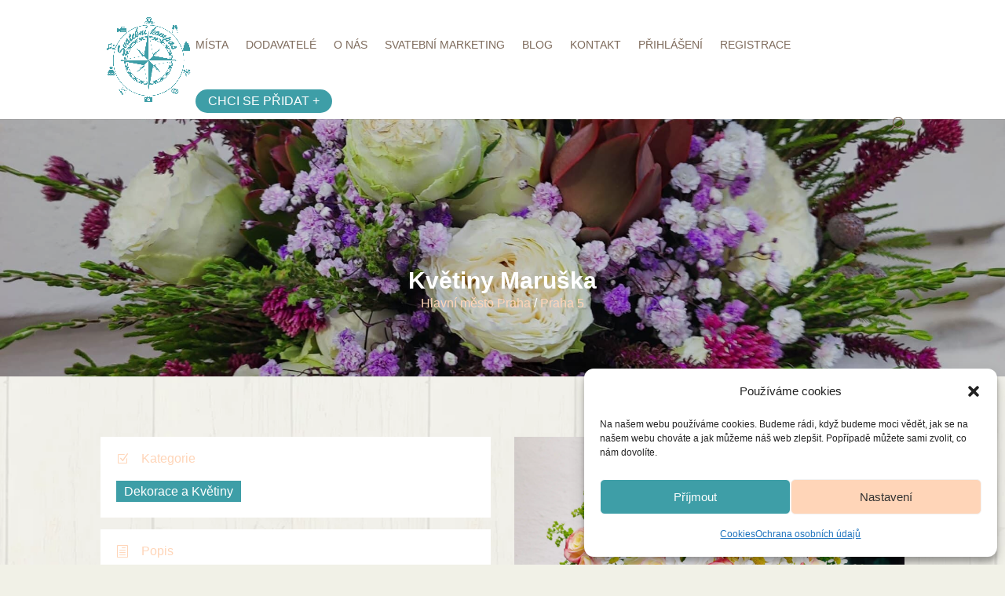

--- FILE ---
content_type: text/html; charset=UTF-8
request_url: https://svatebnikompas.cz/dodavatele/kvetiny-maruska/
body_size: 20357
content:
<!DOCTYPE html>
<html lang="cs">
<head>
	<meta charset="UTF-8" />

	
	
	


	<meta http-equiv="X-UA-Compatible" content="IE=edge">


	<link rel="pingback" href="https://svatebnikompas.cz/xmlrpc.php" />



	
	<!--[if lt IE 9]>

	<script src="https://svatebnikompas.cz/wp-content/themes/Divi/js/html5.js" type="text/javascript"></script>

	<![endif]-->



	<script type="text/javascript">

		document.documentElement.className = 'js';

	</script>
	
	<meta name='robots' content='index, follow, max-image-preview:large, max-snippet:-1, max-video-preview:-1' />

	<!-- This site is optimized with the Yoast SEO plugin v26.7 - https://yoast.com/wordpress/plugins/seo/ -->
	<title>Květiny Maruška - Svatební místa - Svatební kompas</title>
	<link rel="canonical" href="https://svatebnikompas.cz/dodavatele/kvetiny-maruska/" />
	<meta property="og:locale" content="cs_CZ" />
	<meta property="og:type" content="article" />
	<meta property="og:title" content="Květiny Maruška - Svatební místa - Svatební kompas" />
	<meta property="og:description" content="Řekněte nám svoje touhy a přání a my uděláme všechny proto, aby se vaše sny vyplnili. Pomůžeme vám při rozhodování, ale vždy se budeme řídit tím, co je pro vás důležité.Doporučime vám co je aktuálně nejvíce trendy, ale váš názor pro nás bude tím nejdůležitějším.Vše připravíme, přivezeme, nainstalujeme a druhý den uklidime a odvezeme. Budeme [&hellip;]" />
	<meta property="og:url" content="https://svatebnikompas.cz/dodavatele/kvetiny-maruska/" />
	<meta property="og:site_name" content="Svatební místa - Svatební kompas" />
	<meta property="article:modified_time" content="2024-03-30T20:43:54+00:00" />
	<meta property="og:image" content="https://svatebnikompas.cz/wp-content/uploads/2024/03/IMG_20240315_155349-scaled.jpg" />
	<meta property="og:image:width" content="2155" />
	<meta property="og:image:height" content="2880" />
	<meta property="og:image:type" content="image/jpeg" />
	<meta name="twitter:card" content="summary_large_image" />
	<script type="application/ld+json" class="yoast-schema-graph">{"@context":"https://schema.org","@graph":[{"@type":"WebPage","@id":"https://svatebnikompas.cz/dodavatele/kvetiny-maruska/","url":"https://svatebnikompas.cz/dodavatele/kvetiny-maruska/","name":"Květiny Maruška - Svatební místa - Svatební kompas","isPartOf":{"@id":"https://svatebnikompas.cz/#website"},"primaryImageOfPage":{"@id":"https://svatebnikompas.cz/dodavatele/kvetiny-maruska/#primaryimage"},"image":{"@id":"https://svatebnikompas.cz/dodavatele/kvetiny-maruska/#primaryimage"},"thumbnailUrl":"https://svatebnikompas.cz/wp-content/uploads/2024/03/IMG_20240315_155349-scaled.jpg","datePublished":"2024-03-30T20:42:22+00:00","dateModified":"2024-03-30T20:43:54+00:00","breadcrumb":{"@id":"https://svatebnikompas.cz/dodavatele/kvetiny-maruska/#breadcrumb"},"inLanguage":"cs","potentialAction":[{"@type":"ReadAction","target":["https://svatebnikompas.cz/dodavatele/kvetiny-maruska/"]}]},{"@type":"ImageObject","inLanguage":"cs","@id":"https://svatebnikompas.cz/dodavatele/kvetiny-maruska/#primaryimage","url":"https://svatebnikompas.cz/wp-content/uploads/2024/03/IMG_20240315_155349-scaled.jpg","contentUrl":"https://svatebnikompas.cz/wp-content/uploads/2024/03/IMG_20240315_155349-scaled.jpg","width":2155,"height":2880},{"@type":"BreadcrumbList","@id":"https://svatebnikompas.cz/dodavatele/kvetiny-maruska/#breadcrumb","itemListElement":[{"@type":"ListItem","position":1,"name":"Domů","item":"https://svatebnikompas.cz/"},{"@type":"ListItem","position":2,"name":"Dodavatelé","item":"https://svatebnikompas.cz/dodavatele/"},{"@type":"ListItem","position":3,"name":"Květiny Maruška"}]},{"@type":"WebSite","@id":"https://svatebnikompas.cz/#website","url":"https://svatebnikompas.cz/","name":"Svatební místa - Svatební kompas","description":"Svatební místa - nejkrásnější místa na svatbu a svatební dodavatelé","publisher":{"@id":"https://svatebnikompas.cz/#organization"},"potentialAction":[{"@type":"SearchAction","target":{"@type":"EntryPoint","urlTemplate":"https://svatebnikompas.cz/?s={search_term_string}"},"query-input":{"@type":"PropertyValueSpecification","valueRequired":true,"valueName":"search_term_string"}}],"inLanguage":"cs"},{"@type":"Organization","@id":"https://svatebnikompas.cz/#organization","name":"Pavlína Mikešová","url":"https://svatebnikompas.cz/","logo":{"@type":"ImageObject","inLanguage":"cs","@id":"https://svatebnikompas.cz/#/schema/logo/image/","url":"https://svatebnikompas.cz/wp-content/uploads/2019/11/logo1_log1.png","contentUrl":"https://svatebnikompas.cz/wp-content/uploads/2019/11/logo1_log1.png","width":205,"height":200,"caption":"Pavlína Mikešová"},"image":{"@id":"https://svatebnikompas.cz/#/schema/logo/image/"}}]}</script>
	<!-- / Yoast SEO plugin. -->


<link rel='dns-prefetch' href='//fonts.googleapis.com' />

<link rel="alternate" type="application/rss+xml" title="Svatební místa - Svatební kompas &raquo; RSS zdroj" href="https://svatebnikompas.cz/feed/" />
<link rel="alternate" type="application/rss+xml" title="Svatební místa - Svatební kompas &raquo; RSS komentářů" href="https://svatebnikompas.cz/comments/feed/" />
<link rel="alternate" type="application/rss+xml" title="Svatební místa - Svatební kompas &raquo; RSS komentářů pro Květiny Maruška" href="https://svatebnikompas.cz/dodavatele/kvetiny-maruska/feed/" />
<link rel="alternate" title="oEmbed (JSON)" type="application/json+oembed" href="https://svatebnikompas.cz/wp-json/oembed/1.0/embed?url=https%3A%2F%2Fsvatebnikompas.cz%2Fdodavatele%2Fkvetiny-maruska%2F" />
<link rel="alternate" title="oEmbed (XML)" type="text/xml+oembed" href="https://svatebnikompas.cz/wp-json/oembed/1.0/embed?url=https%3A%2F%2Fsvatebnikompas.cz%2Fdodavatele%2Fkvetiny-maruska%2F&#038;format=xml" />
<meta content="Divi Child od WPlama v.1.18" name="generator"/><style id='wp-emoji-styles-inline-css' type='text/css'>

	img.wp-smiley, img.emoji {
		display: inline !important;
		border: none !important;
		box-shadow: none !important;
		height: 1em !important;
		width: 1em !important;
		margin: 0 0.07em !important;
		vertical-align: -0.1em !important;
		background: none !important;
		padding: 0 !important;
	}
/*# sourceURL=wp-emoji-styles-inline-css */
</style>
<style id='wp-block-library-inline-css' type='text/css'>
:root{--wp-block-synced-color:#7a00df;--wp-block-synced-color--rgb:122,0,223;--wp-bound-block-color:var(--wp-block-synced-color);--wp-editor-canvas-background:#ddd;--wp-admin-theme-color:#007cba;--wp-admin-theme-color--rgb:0,124,186;--wp-admin-theme-color-darker-10:#006ba1;--wp-admin-theme-color-darker-10--rgb:0,107,160.5;--wp-admin-theme-color-darker-20:#005a87;--wp-admin-theme-color-darker-20--rgb:0,90,135;--wp-admin-border-width-focus:2px}@media (min-resolution:192dpi){:root{--wp-admin-border-width-focus:1.5px}}.wp-element-button{cursor:pointer}:root .has-very-light-gray-background-color{background-color:#eee}:root .has-very-dark-gray-background-color{background-color:#313131}:root .has-very-light-gray-color{color:#eee}:root .has-very-dark-gray-color{color:#313131}:root .has-vivid-green-cyan-to-vivid-cyan-blue-gradient-background{background:linear-gradient(135deg,#00d084,#0693e3)}:root .has-purple-crush-gradient-background{background:linear-gradient(135deg,#34e2e4,#4721fb 50%,#ab1dfe)}:root .has-hazy-dawn-gradient-background{background:linear-gradient(135deg,#faaca8,#dad0ec)}:root .has-subdued-olive-gradient-background{background:linear-gradient(135deg,#fafae1,#67a671)}:root .has-atomic-cream-gradient-background{background:linear-gradient(135deg,#fdd79a,#004a59)}:root .has-nightshade-gradient-background{background:linear-gradient(135deg,#330968,#31cdcf)}:root .has-midnight-gradient-background{background:linear-gradient(135deg,#020381,#2874fc)}:root{--wp--preset--font-size--normal:16px;--wp--preset--font-size--huge:42px}.has-regular-font-size{font-size:1em}.has-larger-font-size{font-size:2.625em}.has-normal-font-size{font-size:var(--wp--preset--font-size--normal)}.has-huge-font-size{font-size:var(--wp--preset--font-size--huge)}.has-text-align-center{text-align:center}.has-text-align-left{text-align:left}.has-text-align-right{text-align:right}.has-fit-text{white-space:nowrap!important}#end-resizable-editor-section{display:none}.aligncenter{clear:both}.items-justified-left{justify-content:flex-start}.items-justified-center{justify-content:center}.items-justified-right{justify-content:flex-end}.items-justified-space-between{justify-content:space-between}.screen-reader-text{border:0;clip-path:inset(50%);height:1px;margin:-1px;overflow:hidden;padding:0;position:absolute;width:1px;word-wrap:normal!important}.screen-reader-text:focus{background-color:#ddd;clip-path:none;color:#444;display:block;font-size:1em;height:auto;left:5px;line-height:normal;padding:15px 23px 14px;text-decoration:none;top:5px;width:auto;z-index:100000}html :where(.has-border-color){border-style:solid}html :where([style*=border-top-color]){border-top-style:solid}html :where([style*=border-right-color]){border-right-style:solid}html :where([style*=border-bottom-color]){border-bottom-style:solid}html :where([style*=border-left-color]){border-left-style:solid}html :where([style*=border-width]){border-style:solid}html :where([style*=border-top-width]){border-top-style:solid}html :where([style*=border-right-width]){border-right-style:solid}html :where([style*=border-bottom-width]){border-bottom-style:solid}html :where([style*=border-left-width]){border-left-style:solid}html :where(img[class*=wp-image-]){height:auto;max-width:100%}:where(figure){margin:0 0 1em}html :where(.is-position-sticky){--wp-admin--admin-bar--position-offset:var(--wp-admin--admin-bar--height,0px)}@media screen and (max-width:600px){html :where(.is-position-sticky){--wp-admin--admin-bar--position-offset:0px}}

/*# sourceURL=wp-block-library-inline-css */
</style><style id='global-styles-inline-css' type='text/css'>
:root{--wp--preset--aspect-ratio--square: 1;--wp--preset--aspect-ratio--4-3: 4/3;--wp--preset--aspect-ratio--3-4: 3/4;--wp--preset--aspect-ratio--3-2: 3/2;--wp--preset--aspect-ratio--2-3: 2/3;--wp--preset--aspect-ratio--16-9: 16/9;--wp--preset--aspect-ratio--9-16: 9/16;--wp--preset--color--black: #000000;--wp--preset--color--cyan-bluish-gray: #abb8c3;--wp--preset--color--white: #ffffff;--wp--preset--color--pale-pink: #f78da7;--wp--preset--color--vivid-red: #cf2e2e;--wp--preset--color--luminous-vivid-orange: #ff6900;--wp--preset--color--luminous-vivid-amber: #fcb900;--wp--preset--color--light-green-cyan: #7bdcb5;--wp--preset--color--vivid-green-cyan: #00d084;--wp--preset--color--pale-cyan-blue: #8ed1fc;--wp--preset--color--vivid-cyan-blue: #0693e3;--wp--preset--color--vivid-purple: #9b51e0;--wp--preset--gradient--vivid-cyan-blue-to-vivid-purple: linear-gradient(135deg,rgb(6,147,227) 0%,rgb(155,81,224) 100%);--wp--preset--gradient--light-green-cyan-to-vivid-green-cyan: linear-gradient(135deg,rgb(122,220,180) 0%,rgb(0,208,130) 100%);--wp--preset--gradient--luminous-vivid-amber-to-luminous-vivid-orange: linear-gradient(135deg,rgb(252,185,0) 0%,rgb(255,105,0) 100%);--wp--preset--gradient--luminous-vivid-orange-to-vivid-red: linear-gradient(135deg,rgb(255,105,0) 0%,rgb(207,46,46) 100%);--wp--preset--gradient--very-light-gray-to-cyan-bluish-gray: linear-gradient(135deg,rgb(238,238,238) 0%,rgb(169,184,195) 100%);--wp--preset--gradient--cool-to-warm-spectrum: linear-gradient(135deg,rgb(74,234,220) 0%,rgb(151,120,209) 20%,rgb(207,42,186) 40%,rgb(238,44,130) 60%,rgb(251,105,98) 80%,rgb(254,248,76) 100%);--wp--preset--gradient--blush-light-purple: linear-gradient(135deg,rgb(255,206,236) 0%,rgb(152,150,240) 100%);--wp--preset--gradient--blush-bordeaux: linear-gradient(135deg,rgb(254,205,165) 0%,rgb(254,45,45) 50%,rgb(107,0,62) 100%);--wp--preset--gradient--luminous-dusk: linear-gradient(135deg,rgb(255,203,112) 0%,rgb(199,81,192) 50%,rgb(65,88,208) 100%);--wp--preset--gradient--pale-ocean: linear-gradient(135deg,rgb(255,245,203) 0%,rgb(182,227,212) 50%,rgb(51,167,181) 100%);--wp--preset--gradient--electric-grass: linear-gradient(135deg,rgb(202,248,128) 0%,rgb(113,206,126) 100%);--wp--preset--gradient--midnight: linear-gradient(135deg,rgb(2,3,129) 0%,rgb(40,116,252) 100%);--wp--preset--font-size--small: 13px;--wp--preset--font-size--medium: 20px;--wp--preset--font-size--large: 36px;--wp--preset--font-size--x-large: 42px;--wp--preset--spacing--20: 0.44rem;--wp--preset--spacing--30: 0.67rem;--wp--preset--spacing--40: 1rem;--wp--preset--spacing--50: 1.5rem;--wp--preset--spacing--60: 2.25rem;--wp--preset--spacing--70: 3.38rem;--wp--preset--spacing--80: 5.06rem;--wp--preset--shadow--natural: 6px 6px 9px rgba(0, 0, 0, 0.2);--wp--preset--shadow--deep: 12px 12px 50px rgba(0, 0, 0, 0.4);--wp--preset--shadow--sharp: 6px 6px 0px rgba(0, 0, 0, 0.2);--wp--preset--shadow--outlined: 6px 6px 0px -3px rgb(255, 255, 255), 6px 6px rgb(0, 0, 0);--wp--preset--shadow--crisp: 6px 6px 0px rgb(0, 0, 0);}:root { --wp--style--global--content-size: 823px;--wp--style--global--wide-size: 1080px; }:where(body) { margin: 0; }.wp-site-blocks > .alignleft { float: left; margin-right: 2em; }.wp-site-blocks > .alignright { float: right; margin-left: 2em; }.wp-site-blocks > .aligncenter { justify-content: center; margin-left: auto; margin-right: auto; }:where(.is-layout-flex){gap: 0.5em;}:where(.is-layout-grid){gap: 0.5em;}.is-layout-flow > .alignleft{float: left;margin-inline-start: 0;margin-inline-end: 2em;}.is-layout-flow > .alignright{float: right;margin-inline-start: 2em;margin-inline-end: 0;}.is-layout-flow > .aligncenter{margin-left: auto !important;margin-right: auto !important;}.is-layout-constrained > .alignleft{float: left;margin-inline-start: 0;margin-inline-end: 2em;}.is-layout-constrained > .alignright{float: right;margin-inline-start: 2em;margin-inline-end: 0;}.is-layout-constrained > .aligncenter{margin-left: auto !important;margin-right: auto !important;}.is-layout-constrained > :where(:not(.alignleft):not(.alignright):not(.alignfull)){max-width: var(--wp--style--global--content-size);margin-left: auto !important;margin-right: auto !important;}.is-layout-constrained > .alignwide{max-width: var(--wp--style--global--wide-size);}body .is-layout-flex{display: flex;}.is-layout-flex{flex-wrap: wrap;align-items: center;}.is-layout-flex > :is(*, div){margin: 0;}body .is-layout-grid{display: grid;}.is-layout-grid > :is(*, div){margin: 0;}body{padding-top: 0px;padding-right: 0px;padding-bottom: 0px;padding-left: 0px;}:root :where(.wp-element-button, .wp-block-button__link){background-color: #32373c;border-width: 0;color: #fff;font-family: inherit;font-size: inherit;font-style: inherit;font-weight: inherit;letter-spacing: inherit;line-height: inherit;padding-top: calc(0.667em + 2px);padding-right: calc(1.333em + 2px);padding-bottom: calc(0.667em + 2px);padding-left: calc(1.333em + 2px);text-decoration: none;text-transform: inherit;}.has-black-color{color: var(--wp--preset--color--black) !important;}.has-cyan-bluish-gray-color{color: var(--wp--preset--color--cyan-bluish-gray) !important;}.has-white-color{color: var(--wp--preset--color--white) !important;}.has-pale-pink-color{color: var(--wp--preset--color--pale-pink) !important;}.has-vivid-red-color{color: var(--wp--preset--color--vivid-red) !important;}.has-luminous-vivid-orange-color{color: var(--wp--preset--color--luminous-vivid-orange) !important;}.has-luminous-vivid-amber-color{color: var(--wp--preset--color--luminous-vivid-amber) !important;}.has-light-green-cyan-color{color: var(--wp--preset--color--light-green-cyan) !important;}.has-vivid-green-cyan-color{color: var(--wp--preset--color--vivid-green-cyan) !important;}.has-pale-cyan-blue-color{color: var(--wp--preset--color--pale-cyan-blue) !important;}.has-vivid-cyan-blue-color{color: var(--wp--preset--color--vivid-cyan-blue) !important;}.has-vivid-purple-color{color: var(--wp--preset--color--vivid-purple) !important;}.has-black-background-color{background-color: var(--wp--preset--color--black) !important;}.has-cyan-bluish-gray-background-color{background-color: var(--wp--preset--color--cyan-bluish-gray) !important;}.has-white-background-color{background-color: var(--wp--preset--color--white) !important;}.has-pale-pink-background-color{background-color: var(--wp--preset--color--pale-pink) !important;}.has-vivid-red-background-color{background-color: var(--wp--preset--color--vivid-red) !important;}.has-luminous-vivid-orange-background-color{background-color: var(--wp--preset--color--luminous-vivid-orange) !important;}.has-luminous-vivid-amber-background-color{background-color: var(--wp--preset--color--luminous-vivid-amber) !important;}.has-light-green-cyan-background-color{background-color: var(--wp--preset--color--light-green-cyan) !important;}.has-vivid-green-cyan-background-color{background-color: var(--wp--preset--color--vivid-green-cyan) !important;}.has-pale-cyan-blue-background-color{background-color: var(--wp--preset--color--pale-cyan-blue) !important;}.has-vivid-cyan-blue-background-color{background-color: var(--wp--preset--color--vivid-cyan-blue) !important;}.has-vivid-purple-background-color{background-color: var(--wp--preset--color--vivid-purple) !important;}.has-black-border-color{border-color: var(--wp--preset--color--black) !important;}.has-cyan-bluish-gray-border-color{border-color: var(--wp--preset--color--cyan-bluish-gray) !important;}.has-white-border-color{border-color: var(--wp--preset--color--white) !important;}.has-pale-pink-border-color{border-color: var(--wp--preset--color--pale-pink) !important;}.has-vivid-red-border-color{border-color: var(--wp--preset--color--vivid-red) !important;}.has-luminous-vivid-orange-border-color{border-color: var(--wp--preset--color--luminous-vivid-orange) !important;}.has-luminous-vivid-amber-border-color{border-color: var(--wp--preset--color--luminous-vivid-amber) !important;}.has-light-green-cyan-border-color{border-color: var(--wp--preset--color--light-green-cyan) !important;}.has-vivid-green-cyan-border-color{border-color: var(--wp--preset--color--vivid-green-cyan) !important;}.has-pale-cyan-blue-border-color{border-color: var(--wp--preset--color--pale-cyan-blue) !important;}.has-vivid-cyan-blue-border-color{border-color: var(--wp--preset--color--vivid-cyan-blue) !important;}.has-vivid-purple-border-color{border-color: var(--wp--preset--color--vivid-purple) !important;}.has-vivid-cyan-blue-to-vivid-purple-gradient-background{background: var(--wp--preset--gradient--vivid-cyan-blue-to-vivid-purple) !important;}.has-light-green-cyan-to-vivid-green-cyan-gradient-background{background: var(--wp--preset--gradient--light-green-cyan-to-vivid-green-cyan) !important;}.has-luminous-vivid-amber-to-luminous-vivid-orange-gradient-background{background: var(--wp--preset--gradient--luminous-vivid-amber-to-luminous-vivid-orange) !important;}.has-luminous-vivid-orange-to-vivid-red-gradient-background{background: var(--wp--preset--gradient--luminous-vivid-orange-to-vivid-red) !important;}.has-very-light-gray-to-cyan-bluish-gray-gradient-background{background: var(--wp--preset--gradient--very-light-gray-to-cyan-bluish-gray) !important;}.has-cool-to-warm-spectrum-gradient-background{background: var(--wp--preset--gradient--cool-to-warm-spectrum) !important;}.has-blush-light-purple-gradient-background{background: var(--wp--preset--gradient--blush-light-purple) !important;}.has-blush-bordeaux-gradient-background{background: var(--wp--preset--gradient--blush-bordeaux) !important;}.has-luminous-dusk-gradient-background{background: var(--wp--preset--gradient--luminous-dusk) !important;}.has-pale-ocean-gradient-background{background: var(--wp--preset--gradient--pale-ocean) !important;}.has-electric-grass-gradient-background{background: var(--wp--preset--gradient--electric-grass) !important;}.has-midnight-gradient-background{background: var(--wp--preset--gradient--midnight) !important;}.has-small-font-size{font-size: var(--wp--preset--font-size--small) !important;}.has-medium-font-size{font-size: var(--wp--preset--font-size--medium) !important;}.has-large-font-size{font-size: var(--wp--preset--font-size--large) !important;}.has-x-large-font-size{font-size: var(--wp--preset--font-size--x-large) !important;}
/*# sourceURL=global-styles-inline-css */
</style>

<link rel='stylesheet' id='responsive-lightbox-prettyphoto-css' href='https://svatebnikompas.cz/wp-content/plugins/responsive-lightbox/assets/prettyphoto/prettyPhoto.min.css?ver=3.1.6' type='text/css' media='all' />
<link data-minify="1" rel='stylesheet' id='woocommerce-layout-css' href='https://svatebnikompas.cz/wp-content/cache/min/1/wp-content/plugins/woocommerce/assets/css/woocommerce-layout.css?ver=1768789410' type='text/css' media='all' />
<link data-minify="1" rel='stylesheet' id='woocommerce-smallscreen-css' href='https://svatebnikompas.cz/wp-content/cache/min/1/wp-content/plugins/woocommerce/assets/css/woocommerce-smallscreen.css?ver=1768789410' type='text/css' media='only screen and (max-width: 768px)' />
<link data-minify="1" rel='stylesheet' id='woocommerce-general-css' href='https://svatebnikompas.cz/wp-content/cache/min/1/wp-content/plugins/woocommerce/assets/css/woocommerce.css?ver=1768789410' type='text/css' media='all' />
<style id='woocommerce-inline-inline-css' type='text/css'>
.woocommerce form .form-row .required { visibility: visible; }
/*# sourceURL=woocommerce-inline-inline-css */
</style>
<link rel='stylesheet' id='cmplz-general-css' href='https://svatebnikompas.cz/wp-content/plugins/complianz-gdpr/assets/css/cookieblocker.min.css?ver=1766370077' type='text/css' media='all' />
<link data-service="google-fonts" data-category="marketing" rel='stylesheet' id='et-divi-open-sans-css' data-href='https://fonts.googleapis.com/css?family=Open+Sans:300italic,400italic,600italic,700italic,800italic,400,300,600,700,800&#038;subset=latin,latin-ext&#038;display=swap' type='text/css' media='all' />
<link data-minify="1" rel='stylesheet' id='divi-style-parent-css' href='https://svatebnikompas.cz/wp-content/cache/min/1/wp-content/themes/Divi/style-static.min.css?ver=1768789411' type='text/css' media='all' />
<link data-minify="1" rel='stylesheet' id='divi-style-css' href='https://svatebnikompas.cz/wp-content/cache/min/1/wp-content/themes/Divi-child-wplama/style.css?ver=1768789411' type='text/css' media='all' />
<style id='divi-style-inline-css' type='text/css'>

				picture#logo {
					display: inherit;
				}
				picture#logo source, picture#logo img {
					width: auto;
					max-height: 75%;
					vertical-align: middle;
				}
				@media (min-width: 981px) {
					.et_vertical_nav #main-header picture#logo source,
					.et_vertical_nav #main-header picture#logo img {
						margin-bottom: 28px;
					}
				}
			
/*# sourceURL=divi-style-inline-css */
</style>
<script type="text/javascript" src="https://svatebnikompas.cz/wp-includes/js/jquery/jquery.min.js?ver=3.7.1" id="jquery-core-js"></script>
<script type="text/javascript" src="https://svatebnikompas.cz/wp-includes/js/jquery/jquery-migrate.min.js?ver=3.4.1" id="jquery-migrate-js" data-rocket-defer defer></script>
<script type="text/javascript" src="https://svatebnikompas.cz/wp-content/plugins/responsive-lightbox/assets/prettyphoto/jquery.prettyPhoto.min.js?ver=3.1.6" id="responsive-lightbox-prettyphoto-js" data-rocket-defer defer></script>
<script type="text/javascript" src="https://svatebnikompas.cz/wp-includes/js/underscore.min.js?ver=1.13.7" id="underscore-js" data-rocket-defer defer></script>
<script type="text/javascript" src="https://svatebnikompas.cz/wp-content/plugins/responsive-lightbox/assets/infinitescroll/infinite-scroll.pkgd.min.js?ver=4.0.1" id="responsive-lightbox-infinite-scroll-js" data-rocket-defer defer></script>
<script type="text/javascript" src="https://svatebnikompas.cz/wp-content/plugins/responsive-lightbox/assets/dompurify/purify.min.js?ver=3.3.1" id="dompurify-js" data-rocket-defer defer></script>
<script data-service="youtube" data-category="marketing" type="text/plain" id="responsive-lightbox-sanitizer-js-before">
/* <![CDATA[ */
window.RLG = window.RLG || {}; window.RLG.sanitizeAllowedHosts = ["youtube.com","www.youtube.com","youtu.be","vimeo.com","player.vimeo.com"];
//# sourceURL=responsive-lightbox-sanitizer-js-before
/* ]]> */
</script>
<script type="text/javascript" src="https://svatebnikompas.cz/wp-content/plugins/responsive-lightbox/js/sanitizer.js?ver=2.6.1" id="responsive-lightbox-sanitizer-js" data-rocket-defer defer></script>
<script type="text/javascript" id="responsive-lightbox-js-before">
/* <![CDATA[ */
var rlArgs = {"script":"prettyphoto","selector":"lightbox","customEvents":"","activeGalleries":true,"animationSpeed":"normal","slideshow":false,"slideshowDelay":5000,"slideshowAutoplay":false,"opacity":"0.75","showTitle":true,"allowResize":true,"allowExpand":true,"width":1080,"height":720,"separator":"\/","theme":"pp_default","horizontalPadding":20,"hideFlash":false,"wmode":"opaque","videoAutoplay":false,"modal":false,"deeplinking":false,"overlayGallery":true,"keyboardShortcuts":true,"social":false,"woocommerce_gallery":false,"ajaxurl":"https:\/\/svatebnikompas.cz\/wp-admin\/admin-ajax.php","nonce":"ec2e84446b","preview":false,"postId":7679,"scriptExtension":false};

//# sourceURL=responsive-lightbox-js-before
/* ]]> */
</script>
<script type="text/javascript" src="https://svatebnikompas.cz/wp-content/plugins/responsive-lightbox/js/front.js?ver=2.6.1" id="responsive-lightbox-js" data-rocket-defer defer></script>
<script type="text/javascript" src="https://svatebnikompas.cz/wp-content/plugins/woocommerce/assets/js/jquery-blockui/jquery.blockUI.min.js?ver=2.7.0-wc.10.4.3" id="wc-jquery-blockui-js" defer="defer" data-wp-strategy="defer"></script>
<script type="text/javascript" id="wc-add-to-cart-js-extra">
/* <![CDATA[ */
var wc_add_to_cart_params = {"ajax_url":"/wp-admin/admin-ajax.php","wc_ajax_url":"/?wc-ajax=%%endpoint%%","i18n_view_cart":"Zobrazit ko\u0161\u00edk","cart_url":"https://svatebnikompas.cz/kosik/","is_cart":"","cart_redirect_after_add":"no"};
//# sourceURL=wc-add-to-cart-js-extra
/* ]]> */
</script>
<script type="text/javascript" src="https://svatebnikompas.cz/wp-content/plugins/woocommerce/assets/js/frontend/add-to-cart.min.js?ver=10.4.3" id="wc-add-to-cart-js" defer="defer" data-wp-strategy="defer"></script>
<script type="text/javascript" src="https://svatebnikompas.cz/wp-content/plugins/woocommerce/assets/js/js-cookie/js.cookie.min.js?ver=2.1.4-wc.10.4.3" id="wc-js-cookie-js" defer="defer" data-wp-strategy="defer"></script>
<script type="text/javascript" id="woocommerce-js-extra">
/* <![CDATA[ */
var woocommerce_params = {"ajax_url":"/wp-admin/admin-ajax.php","wc_ajax_url":"/?wc-ajax=%%endpoint%%","i18n_password_show":"Zobrazit heslo","i18n_password_hide":"Skr\u00fdt heslo"};
//# sourceURL=woocommerce-js-extra
/* ]]> */
</script>
<script type="text/javascript" src="https://svatebnikompas.cz/wp-content/plugins/woocommerce/assets/js/frontend/woocommerce.min.js?ver=10.4.3" id="woocommerce-js" defer="defer" data-wp-strategy="defer"></script>
<link rel="https://api.w.org/" href="https://svatebnikompas.cz/wp-json/" /><link rel="alternate" title="JSON" type="application/json" href="https://svatebnikompas.cz/wp-json/wp/v2/dodavatel/7679" /><link rel="EditURI" type="application/rsd+xml" title="RSD" href="https://svatebnikompas.cz/xmlrpc.php?rsd" />
<meta name="generator" content="WordPress 6.9" />
<meta name="generator" content="WooCommerce 10.4.3" />
<link rel='shortlink' href='https://svatebnikompas.cz/?p=7679' />
			<style>.cmplz-hidden {
					display: none !important;
				}</style><meta name="viewport" content="width=device-width, initial-scale=1.0, maximum-scale=1.0, user-scalable=0" />	<noscript><style>.woocommerce-product-gallery{ opacity: 1 !important; }</style></noscript>
	<!-- Google Tag Manager -->
<script>(function(w,d,s,l,i){w[l]=w[l]||[];w[l].push({'gtm.start':
new Date().getTime(),event:'gtm.js'});var f=d.getElementsByTagName(s)[0],
j=d.createElement(s),dl=l!='dataLayer'?'&l='+l:'';j.async=true;j.src=
'https://www.googletagmanager.com/gtm.js?id='+i+dl;f.parentNode.insertBefore(j,f);
})(window,document,'script','dataLayer','GTM-KDNGJKL2');</script>
<!-- End Google Tag Manager --><link rel="icon" href="https://svatebnikompas.cz/wp-content/uploads/2020/12/cropped-logo-svatebni-kompas-32x32.png" sizes="32x32" />
<link rel="icon" href="https://svatebnikompas.cz/wp-content/uploads/2020/12/cropped-logo-svatebni-kompas-192x192.png" sizes="192x192" />
<link rel="apple-touch-icon" href="https://svatebnikompas.cz/wp-content/uploads/2020/12/cropped-logo-svatebni-kompas-180x180.png" />
<meta name="msapplication-TileImage" content="https://svatebnikompas.cz/wp-content/uploads/2020/12/cropped-logo-svatebni-kompas-270x270.png" />
<style id="et-divi-customizer-global-cached-inline-styles">body,.et_pb_column_1_2 .et_quote_content blockquote cite,.et_pb_column_1_2 .et_link_content a.et_link_main_url,.et_pb_column_1_3 .et_quote_content blockquote cite,.et_pb_column_3_8 .et_quote_content blockquote cite,.et_pb_column_1_4 .et_quote_content blockquote cite,.et_pb_blog_grid .et_quote_content blockquote cite,.et_pb_column_1_3 .et_link_content a.et_link_main_url,.et_pb_column_3_8 .et_link_content a.et_link_main_url,.et_pb_column_1_4 .et_link_content a.et_link_main_url,.et_pb_blog_grid .et_link_content a.et_link_main_url,body .et_pb_bg_layout_light .et_pb_post p,body .et_pb_bg_layout_dark .et_pb_post p{font-size:16px}.et_pb_slide_content,.et_pb_best_value{font-size:18px}body{color:#747474}h1,h2,h3,h4,h5,h6{color:#747474}.woocommerce #respond input#submit,.woocommerce-page #respond input#submit,.woocommerce #content input.button,.woocommerce-page #content input.button,.woocommerce-message,.woocommerce-error,.woocommerce-info{background:#ffd5b8!important}#et_search_icon:hover,.mobile_menu_bar:before,.mobile_menu_bar:after,.et_toggle_slide_menu:after,.et-social-icon a:hover,.et_pb_sum,.et_pb_pricing li a,.et_pb_pricing_table_button,.et_overlay:before,.entry-summary p.price ins,.woocommerce div.product span.price,.woocommerce-page div.product span.price,.woocommerce #content div.product span.price,.woocommerce-page #content div.product span.price,.woocommerce div.product p.price,.woocommerce-page div.product p.price,.woocommerce #content div.product p.price,.woocommerce-page #content div.product p.price,.et_pb_member_social_links a:hover,.woocommerce .star-rating span:before,.woocommerce-page .star-rating span:before,.et_pb_widget li a:hover,.et_pb_filterable_portfolio .et_pb_portfolio_filters li a.active,.et_pb_filterable_portfolio .et_pb_portofolio_pagination ul li a.active,.et_pb_gallery .et_pb_gallery_pagination ul li a.active,.wp-pagenavi span.current,.wp-pagenavi a:hover,.nav-single a,.tagged_as a,.posted_in a{color:#ffd5b8}.et_pb_contact_submit,.et_password_protected_form .et_submit_button,.et_pb_bg_layout_light .et_pb_newsletter_button,.comment-reply-link,.form-submit .et_pb_button,.et_pb_bg_layout_light .et_pb_promo_button,.et_pb_bg_layout_light .et_pb_more_button,.woocommerce a.button.alt,.woocommerce-page a.button.alt,.woocommerce button.button.alt,.woocommerce button.button.alt.disabled,.woocommerce-page button.button.alt,.woocommerce-page button.button.alt.disabled,.woocommerce input.button.alt,.woocommerce-page input.button.alt,.woocommerce #respond input#submit.alt,.woocommerce-page #respond input#submit.alt,.woocommerce #content input.button.alt,.woocommerce-page #content input.button.alt,.woocommerce a.button,.woocommerce-page a.button,.woocommerce button.button,.woocommerce-page button.button,.woocommerce input.button,.woocommerce-page input.button,.et_pb_contact p input[type="checkbox"]:checked+label i:before,.et_pb_bg_layout_light.et_pb_module.et_pb_button{color:#ffd5b8}.footer-widget h4{color:#ffd5b8}.et-search-form,.nav li ul,.et_mobile_menu,.footer-widget li:before,.et_pb_pricing li:before,blockquote{border-color:#ffd5b8}.et_pb_counter_amount,.et_pb_featured_table .et_pb_pricing_heading,.et_quote_content,.et_link_content,.et_audio_content,.et_pb_post_slider.et_pb_bg_layout_dark,.et_slide_in_menu_container,.et_pb_contact p input[type="radio"]:checked+label i:before{background-color:#ffd5b8}.container,.et_pb_row,.et_pb_slider .et_pb_container,.et_pb_fullwidth_section .et_pb_title_container,.et_pb_fullwidth_section .et_pb_title_featured_container,.et_pb_fullwidth_header:not(.et_pb_fullscreen) .et_pb_fullwidth_header_container{max-width:1150px}.et_boxed_layout #page-container,.et_boxed_layout.et_non_fixed_nav.et_transparent_nav #page-container #top-header,.et_boxed_layout.et_non_fixed_nav.et_transparent_nav #page-container #main-header,.et_fixed_nav.et_boxed_layout #page-container #top-header,.et_fixed_nav.et_boxed_layout #page-container #main-header,.et_boxed_layout #page-container .container,.et_boxed_layout #page-container .et_pb_row{max-width:1310px}a{color:#ffd5b8}.et_secondary_nav_enabled #page-container #top-header{background-color:#ffffff!important}#et-secondary-nav li ul{background-color:#ffffff}.et_header_style_centered .mobile_nav .select_page,.et_header_style_split .mobile_nav .select_page,.et_nav_text_color_light #top-menu>li>a,.et_nav_text_color_dark #top-menu>li>a,#top-menu a,.et_mobile_menu li a,.et_nav_text_color_light .et_mobile_menu li a,.et_nav_text_color_dark .et_mobile_menu li a,#et_search_icon:before,.et_search_form_container input,span.et_close_search_field:after,#et-top-navigation .et-cart-info{color:#7e6b5c}.et_search_form_container input::-moz-placeholder{color:#7e6b5c}.et_search_form_container input::-webkit-input-placeholder{color:#7e6b5c}.et_search_form_container input:-ms-input-placeholder{color:#7e6b5c}#main-header .nav li ul a{color:#747474}#top-menu li a,.et_search_form_container input{font-weight:normal;font-style:normal;text-transform:uppercase;text-decoration:none}.et_search_form_container input::-moz-placeholder{font-weight:normal;font-style:normal;text-transform:uppercase;text-decoration:none}.et_search_form_container input::-webkit-input-placeholder{font-weight:normal;font-style:normal;text-transform:uppercase;text-decoration:none}.et_search_form_container input:-ms-input-placeholder{font-weight:normal;font-style:normal;text-transform:uppercase;text-decoration:none}#top-menu li.current-menu-ancestor>a,#top-menu li.current-menu-item>a,#top-menu li.current_page_item>a{color:#ffd5b8}#main-footer{background-color:#fadbc5}#footer-widgets .footer-widget a,#footer-widgets .footer-widget li a,#footer-widgets .footer-widget li a:hover{color:#7e6b5c}.footer-widget{color:#7e6b5c}#main-footer .footer-widget h4,#main-footer .widget_block h1,#main-footer .widget_block h2,#main-footer .widget_block h3,#main-footer .widget_block h4,#main-footer .widget_block h5,#main-footer .widget_block h6{color:#7e6b5c}.footer-widget li:before{border-color:#7e6b5c}.footer-widget,.footer-widget li,.footer-widget li a,#footer-info{font-size:14px}.footer-widget .et_pb_widget div,.footer-widget .et_pb_widget ul,.footer-widget .et_pb_widget ol,.footer-widget .et_pb_widget label{line-height:1.7em}#et-footer-nav .bottom-nav li.current-menu-item a{color:#2ea3f2}#footer-bottom{background-color:rgba(0,0,0,0)}#footer-info,#footer-info a{color:#747474}#footer-info{font-size:12px}.woocommerce a.button.alt,.woocommerce-page a.button.alt,.woocommerce button.button.alt,.woocommerce button.button.alt.disabled,.woocommerce-page button.button.alt,.woocommerce-page button.button.alt.disabled,.woocommerce input.button.alt,.woocommerce-page input.button.alt,.woocommerce #respond input#submit.alt,.woocommerce-page #respond input#submit.alt,.woocommerce #content input.button.alt,.woocommerce-page #content input.button.alt,.woocommerce a.button,.woocommerce-page a.button,.woocommerce button.button,.woocommerce-page button.button,.woocommerce input.button,.woocommerce-page input.button,.woocommerce #respond input#submit,.woocommerce-page #respond input#submit,.woocommerce #content input.button,.woocommerce-page #content input.button,.woocommerce-message a.button.wc-forward,body .et_pb_button{font-size:16px;background-color:#ffd5b8;border-width:0px!important;border-color:#ffd5b8;font-weight:normal;font-style:normal;text-transform:uppercase;text-decoration:none;}.woocommerce.et_pb_button_helper_class a.button.alt,.woocommerce-page.et_pb_button_helper_class a.button.alt,.woocommerce.et_pb_button_helper_class button.button.alt,.woocommerce.et_pb_button_helper_class button.button.alt.disabled,.woocommerce-page.et_pb_button_helper_class button.button.alt,.woocommerce-page.et_pb_button_helper_class button.button.alt.disabled,.woocommerce.et_pb_button_helper_class input.button.alt,.woocommerce-page.et_pb_button_helper_class input.button.alt,.woocommerce.et_pb_button_helper_class #respond input#submit.alt,.woocommerce-page.et_pb_button_helper_class #respond input#submit.alt,.woocommerce.et_pb_button_helper_class #content input.button.alt,.woocommerce-page.et_pb_button_helper_class #content input.button.alt,.woocommerce.et_pb_button_helper_class a.button,.woocommerce-page.et_pb_button_helper_class a.button,.woocommerce.et_pb_button_helper_class button.button,.woocommerce-page.et_pb_button_helper_class button.button,.woocommerce.et_pb_button_helper_class input.button,.woocommerce-page.et_pb_button_helper_class input.button,.woocommerce.et_pb_button_helper_class #respond input#submit,.woocommerce-page.et_pb_button_helper_class #respond input#submit,.woocommerce.et_pb_button_helper_class #content input.button,.woocommerce-page.et_pb_button_helper_class #content input.button,body.et_pb_button_helper_class .et_pb_button,body.et_pb_button_helper_class .et_pb_module.et_pb_button{color:#795339}.woocommerce a.button.alt:after,.woocommerce-page a.button.alt:after,.woocommerce button.button.alt:after,.woocommerce-page button.button.alt:after,.woocommerce input.button.alt:after,.woocommerce-page input.button.alt:after,.woocommerce #respond input#submit.alt:after,.woocommerce-page #respond input#submit.alt:after,.woocommerce #content input.button.alt:after,.woocommerce-page #content input.button.alt:after,.woocommerce a.button:after,.woocommerce-page a.button:after,.woocommerce button.button:after,.woocommerce-page button.button:after,.woocommerce input.button:after,.woocommerce-page input.button:after,.woocommerce #respond input#submit:after,.woocommerce-page #respond input#submit:after,.woocommerce #content input.button:after,.woocommerce-page #content input.button:after,body .et_pb_button:after{font-size:25.6px}body .et_pb_bg_layout_light.et_pb_button:hover,body .et_pb_bg_layout_light .et_pb_button:hover,body .et_pb_button:hover{color:#ffffff!important;background-color:#ffd5b8;border-color:#ffd5b8!important;border-radius:0px}.woocommerce a.button.alt:hover,.woocommerce-page a.button.alt:hover,.woocommerce button.button.alt:hover,.woocommerce button.button.alt.disabled:hover,.woocommerce-page button.button.alt:hover,.woocommerce-page button.button.alt.disabled:hover,.woocommerce input.button.alt:hover,.woocommerce-page input.button.alt:hover,.woocommerce #respond input#submit.alt:hover,.woocommerce-page #respond input#submit.alt:hover,.woocommerce #content input.button.alt:hover,.woocommerce-page #content input.button.alt:hover,.woocommerce a.button:hover,.woocommerce-page a.button:hover,.woocommerce button.button:hover,.woocommerce-page button.button:hover,.woocommerce input.button:hover,.woocommerce-page input.button:hover,.woocommerce #respond input#submit:hover,.woocommerce-page #respond input#submit:hover,.woocommerce #content input.button:hover,.woocommerce-page #content input.button:hover{color:#ffffff!important;background-color:#ffd5b8!important;border-color:#ffd5b8!important;border-radius:0px}@media only screen and (min-width:981px){.et_header_style_left #et-top-navigation,.et_header_style_split #et-top-navigation{padding:50px 0 0 0}.et_header_style_left #et-top-navigation nav>ul>li>a,.et_header_style_split #et-top-navigation nav>ul>li>a{padding-bottom:50px}.et_header_style_split .centered-inline-logo-wrap{width:100px;margin:-100px 0}.et_header_style_split .centered-inline-logo-wrap #logo{max-height:100px}.et_pb_svg_logo.et_header_style_split .centered-inline-logo-wrap #logo{height:100px}.et_header_style_centered #top-menu>li>a{padding-bottom:18px}.et_header_style_slide #et-top-navigation,.et_header_style_fullscreen #et-top-navigation{padding:41px 0 41px 0!important}.et_header_style_centered #main-header .logo_container{height:100px}#logo{max-height:75%}.et_pb_svg_logo #logo{height:75%}.et_header_style_centered.et_hide_primary_logo #main-header:not(.et-fixed-header) .logo_container,.et_header_style_centered.et_hide_fixed_logo #main-header.et-fixed-header .logo_container{height:18px}}@media only screen and (min-width:1437px){.et_pb_row{padding:28px 0}.et_pb_section{padding:57px 0}.single.et_pb_pagebuilder_layout.et_full_width_page .et_post_meta_wrapper{padding-top:86px}.et_pb_fullwidth_section{padding:0}}@media only screen and (max-width:980px){.et_header_style_centered .mobile_nav .select_page,.et_header_style_split .mobile_nav .select_page,.et_mobile_menu li a,.mobile_menu_bar:before,.et_nav_text_color_light #top-menu>li>a,.et_nav_text_color_dark #top-menu>li>a,#top-menu a,.et_mobile_menu li a,#et_search_icon:before,#et_top_search .et-search-form input,.et_search_form_container input,#et-top-navigation .et-cart-info{color:rgba(0,0,0,0.6)}.et_close_search_field:after{color:rgba(0,0,0,0.6)!important}.et_search_form_container input::-moz-placeholder{color:rgba(0,0,0,0.6)}.et_search_form_container input::-webkit-input-placeholder{color:rgba(0,0,0,0.6)}.et_search_form_container input:-ms-input-placeholder{color:rgba(0,0,0,0.6)}}.lama-form label{width:200px;display:block;float:left;height:30px;line-height:30px}.lama-form .lama-pole .lama-row{margin-bottom:10px;display:inline-block;width:100%}.lama-form .lama-pole .lama-row input[type=radio]{float:left;margin-top:8px;margin-right:8px}.lama-form .lama-pole .lama-row input[type=text],.lama-form .lama-pole .lama-row input[type=email],.lama-form .lama-pole .lama-row input[type=tel],.lama-form .lama-pole .lama-row textarea{width:calc(100% - 200px);height:30px}.lama-form .lama-pole .lama-row textarea{height:90px}.lama-rekap{margin-bottom:30px}.lama-center input{float:left;margin-top:8px}.lama-center label{width:auto}.lama-form input[type=submit]{color:white;border:none;background:#0b5394!important;padding:5px 15px;text-transform:uppercase;margin-right:10px;cursor:pointer}.lama-form input[type=submit]:hover{opacity:.7}.lama-center p{width:100%;display:flex}#footer-info{text-align:center;width:100%}.et_pb_login_0.et_pb_login{background-color:#3e9ea7!important}</style><link data-minify="1" rel='stylesheet' id='wc-blocks-style-css' href='https://svatebnikompas.cz/wp-content/cache/min/1/wp-content/plugins/woocommerce/assets/client/blocks/wc-blocks.css?ver=1768789411' type='text/css' media='all' />
<meta name="generator" content="WP Rocket 3.20.3" data-wpr-features="wpr_defer_js wpr_minify_css wpr_desktop" /></head>
<body data-rsssl=1 data-cmplz=1 class="wp-singular dodavatel-template-default single single-dodavatel postid-7679 wp-theme-Divi wp-child-theme-Divi-child-wplama theme-Divi et-tb-has-template et-tb-has-footer woocommerce-no-js et_button_no_icon et_pb_button_helper_class et_fixed_nav et_show_nav et_primary_nav_dropdown_animation_fade et_secondary_nav_dropdown_animation_fade et_header_style_left et_cover_background et_pb_gutter et_pb_gutters2 et_right_sidebar et_divi_theme et-db">
	<div data-rocket-location-hash="775329b08c0e284f257a34d6fe14bc45" id="page-container">
<div data-rocket-location-hash="551e81ab591dddf54ca9a5b9d4e36f2d" id="et-boc" class="et-boc">
			
		

	<header data-rocket-location-hash="23ca019073f328573583423a5a48343d" id="main-header" data-height-onload="100">
		<div class="container clearfix et_menu_container">
					<div class="logo_container">
				<span class="logo_helper"></span>
				<a href="https://svatebnikompas.cz/">
				<img src="https://svatebnikompas.cz/wp-content/uploads/2020/12/logo-svatebni-kompas.png" width="1920" height="1920" alt="Svatební místa - Svatební kompas" id="logo" data-height-percentage="75" />
				</a>
			</div>
					<div id="et-top-navigation" data-height="100" data-fixed-height="40">
									<nav id="top-menu-nav">
					<ul id="top-menu" class="nav"><li class="menu-item menu-item-type-post_type menu-item-object-page menu-item-252"><a href="https://svatebnikompas.cz/mista/">Místa</a></li>
<li class="menu-item menu-item-type-post_type menu-item-object-page menu-item-283"><a href="https://svatebnikompas.cz/dodavatel/">Dodavatelé</a></li>
<li class="menu-item menu-item-type-post_type menu-item-object-page menu-item-248"><a href="https://svatebnikompas.cz/o-nas/">O nás</a></li>
<li class="menu-item menu-item-type-post_type menu-item-object-page menu-item-5775"><a href="https://svatebnikompas.cz/svatebni-marketing/">Svatební marketing</a></li>
<li class="menu-item menu-item-type-post_type menu-item-object-page menu-item-250"><a href="https://svatebnikompas.cz/blog/">Blog</a></li>
<li class="menu-item menu-item-type-post_type menu-item-object-page menu-item-249"><a href="https://svatebnikompas.cz/kontakt/">Kontakt</a></li>
<li class="menu-item menu-item-type-post_type menu-item-object-page menu-item-235"><a href="https://svatebnikompas.cz/prihlaseni/">Přihlášení</a></li>
<li class="menu-item menu-item-type-post_type menu-item-object-page menu-item-236"><a href="https://svatebnikompas.cz/registrace/">Registrace</a></li>
<li class="chcisepridat menu-item menu-item-type-post_type menu-item-object-page menu-item-1911"><a href="https://svatebnikompas.cz/chci-se-pridat/">Chci se přidat +</a></li>
</ul>					</nav>
				
				<a href="https://svatebnikompas.cz/kosik/" class="et-cart-info">
				<span></span>
			</a>
				
									<div id="et_top_search">
						<span id="et_search_icon"></span>
					</div>
				
				<div id="et_mobile_nav_menu">
				<div class="mobile_nav closed">
					<span class="select_page">Vyberte stránku</span>
					<span class="mobile_menu_bar mobile_menu_bar_toggle"></span>
				</div>
			</div>			</div> <!-- #et-top-navigation -->
		</div> <!-- .container -->
				<div class="et_search_outer">
			<div class="container et_search_form_container">
				<form role="search" method="get" class="et-search-form" action="https://svatebnikompas.cz/">
				<input type="search" class="et-search-field" placeholder="Hledat &hellip;" value="" name="s" title="Hledat:" />				</form>
				<span class="et_close_search_field"></span>
			</div>
		</div>
			</header> <!-- #main-header -->
<div data-rocket-location-hash="16bdc482463a7a38ce25ac0d2ace1efb" id="et-main-area">
	<div id="main-content">
	
											<article id="post-7679" class="et_pb_post post-7679 dodavatel type-dodavatel status-publish has-post-thumbnail hentry kategorie-dekorace-a-kvetiny kategorie-svatebni-dodavatel kraje-hlavni-mesto-praha kraje-praha-5">
										<div class="et_pb_section et_pb_section_0 header-detail et_pb_fullwidth_section et_section_regular" style="background-image:url(https://svatebnikompas.cz/wp-content/uploads/2024/03/IMG_20240315_155349-scaled.jpg);">
						<section class="et_pb_module et_pb_fullwidth_header et_pb_fullwidth_header_0 et_pb_bg_layout_dark et_pb_text_align_center">
							<div class="et_pb_fullwidth_header_container center">
								<div class="header-content-container center">
									<div class="header-content">
										<h1 class="et_pb_module_header">Květiny Maruška</h1>
										<span class="et_pb_fullwidth_header_subhead"><a href="https://svatebnikompas.cz/kraje/hlavni-mesto-praha/" rel="tag">Hlavní město Praha</a> / <a href="https://svatebnikompas.cz/kraje/praha-5/" rel="tag">Praha 5</a></span>
									</div>
								</div>
							</div>
							<div class="et_pb_fullwidth_header_overlay"></div>
							<div class="et_pb_fullwidth_header_scroll"></div>
						</section>
					</div>

				
						<div id="content-area" class="clearfix">
<div class="et_pb_section et_pb_section_1 et_section_regular">




<div class="et_pb_row et_pb_row_0">

<div class="et_pb_column et_pb_column_1_2 et_pb_column_0  et_pb_css_mix_blend_mode_passthrough">
	<div class="et_pb_module et_pb_blurb et_pb_blurb_1 nadpis-bloku-detail et_pb_bg_layout_light  et_pb_text_align_left  et_pb_blurb_position_left">
		<div class="et_pb_blurb_content">
			<div class="et_pb_main_blurb_image"><span class="et_pb_image_wrap"><span class="et-waypoint et_pb_animation_top et-pb-icon et-animated">Z</span></span></div>
			<div class="et_pb_blurb_container">
				<h4 class="et_pb_module_header"><span>Kategorie</span></h4>
			</div>
		</div> <!-- .et_pb_blurb_content -->
	</div> <!-- .et_pb_blurb -->
	<div class="et_pb_module et_pb_text et_pb_text_0 vypis-kategorie-detail et_pb_bg_layout_light  et_pb_text_align_left">
		<div class="et_pb_text_inner">
			<p>
				<a href="https://svatebnikompas.cz/sekce/dekorace-a-kvetiny/">Dekorace a Květiny</a> 			</p>
		</div>
	</div> <!-- .et_pb_text -->

<div class="et_pb_module et_pb_blurb et_pb_blurb_3 nadpis-bloku-detail et_pb_bg_layout_light  et_pb_text_align_left  et_pb_blurb_position_left">
	<div class="et_pb_blurb_content">
		<div class="et_pb_main_blurb_image"><span class="et_pb_image_wrap"><span class="et-waypoint et_pb_animation_top et-pb-icon et-animated">h</span></span></div>
		<div class="et_pb_blurb_container">
			<h4 class="et_pb_module_header"><span>Popis</span></h4>
		</div>
	</div> <!-- .et_pb_blurb_content -->
</div> <!-- .et_pb_blurb -->
<div class="et_pb_module et_pb_text et_pb_text_2 popis-detail et_pb_bg_layout_light  et_pb_text_align_left">
	<div class="et_pb_text_inner">
		<p>Řekněte nám svoje touhy a přání a my uděláme všechny proto, aby se vaše sny vyplnili.</p>
<p>Pomůžeme vám při rozhodování, ale vždy se budeme řídit tím, co je pro vás důležité.Doporučime vám co je aktuálně nejvíce trendy, ale váš názor pro nás bude tím nejdůležitějším.Vše připravíme, přivezeme, nainstalujeme a druhý den uklidime a odvezeme.</p>
<p>Budeme se těšit na spolupráci s vámi.</p>
		
	</div>
</div> <!-- .et_pb_text -->
 

<div class="et_pb_module et_pb_blurb et_pb_blurb_4 nadpis-bloku-detail et_pb_bg_layout_light  et_pb_text_align_left  et_pb_blurb_position_left">
	<div class="et_pb_blurb_content">
		<div class="et_pb_main_blurb_image"><span class="et_pb_image_wrap"><span class="et-waypoint et_pb_animation_top et-pb-icon et-animated"></span></span></div>
		<div class="et_pb_blurb_container">
			<h4 class="et_pb_module_header"><span>Kontakt</span></h4>
		</div>
	</div> <!-- .et_pb_blurb_content -->
</div> <!-- .et_pb_blurb -->


<div class="et_pb_module et_pb_text et_pb_text_3 popis-kontakt et_pb_bg_layout_light  et_pb_text_align_left">

<div class="et_pb_text_inner">
	<p>Strakonická 1424/21		<br>15000 		Praha5	</p>
	<p>marie.kohout@gmail.com	<br>728194330</p>
	<p></p>
</div>
</div> <!-- .et_pb_text -->
	<ul class="et_pb_module et_pb_social_media_follow et_pb_social_media_follow_0 soc-detail clearfix et_pb_bg_layout_light ">
					<li class="et_pb_social_media_follow_network_0 et_pb_social_icon et_pb_social_network_link  et-social-facebook et_pb_social_media_follow_network_0">
				<a href="www.facebook.com/květiny Maruška/." class="icon et_pb_with_border" title="Postupujte podle Facebook" target="_blank"><span class="et_pb_social_media_follow_network_name" aria-hidden="true">Sledovat</span></a>
			</li>
							<li class="et_pb_social_media_follow_network_1 et_pb_social_icon et_pb_social_network_link  et-social-instagram et_pb_social_media_follow_network_1">
				<a href="www.instagram.com/květiny Maruska/." class="icon et_pb_with_border" title="Postupujte podle Instagram" target="_blank"><span class="et_pb_social_media_follow_network_name" aria-hidden="true">Sledovat</span></a>
			</li>
			</ul> <!-- .et_pb_counters -->
</div> <!-- .et_pb_column -->
<div class="et_pb_column et_pb_column_1_2 et_pb_column_1  et_pb_css_mix_blend_mode_passthrough  et-last-child">

			<link data-minify="1" rel="stylesheet" href="https://svatebnikompas.cz/wp-content/cache/min/1/bxslider/4.2.12/jquery.bxslider.css?ver=1768789478">
		<script src="https://cdn.jsdelivr.net/bxslider/4.2.12/jquery.bxslider.min.js" data-rocket-defer defer></script>
		<script>
		jQuery(document).ready(function(){
			jQuery('#slider').bxSlider({
				auto: true,
				autoControls: false,
				stopAutoOnClick: true,
				pager: false,
				infiniteLoop: true
			});
		});
		</script>
			<div class="lama-slider">
				<!--<div id="slider">
						
				</div>-->

					<div class="et_pb_module et_pb_gallery et_pb_gallery_0  et_pb_bg_layout_light et_pb_slider et_pb_gallery_fullwidth">
				<div class="et_pb_gallery_items et_post_gallery clearfix" data-per_page="4"><div class="et_pb_gallery_item et_pb_bg_layout_light et_pb_gallery_item_0_0"><div class="et_pb_gallery_image landscape">
					<a href="https://svatebnikompas.cz/wp-content/uploads/2024/03/IMG_20240224_082728-scaled.jpg" title="IMG_20240224_082728">
					<picture class="wp-image-7681">
<source type="image/webp" srcset="https://svatebnikompas.cz/wp-content/uploads/2024/03/IMG_20240224_082728-scaled.jpg.webp"/>
<img src="https://svatebnikompas.cz/wp-content/uploads/2024/03/IMG_20240224_082728-scaled.jpg"/>
</picture>

					
				</a>
				</div></div></div></div>				
			</div><!-- .et_pb_gallery -->
		
	<div class="et_pb_module et_pb_blurb et_pb_blurb_0 nadpis-bloku-detail et_pb_bg_layout_light  et_pb_text_align_left  et_pb_blurb_position_left">
		<div class="et_pb_blurb_content">
			<div class="et_pb_main_blurb_image">
				<span class="et_pb_image_wrap">
					<span class="et-waypoint et_pb_animation_top et-pb-icon et-animated"></span>
				</span>
			</div>
			<div class="et_pb_blurb_container">
				<h4 class="et_pb_module_header"><span>Kontaktní formulář na majitele</span></h4>
			</div>
		</div> <!-- .et_pb_blurb_content -->
	</div> <!-- .et_pb_blurb -->
	<div id="lama-form">
		<form method="post" action="">
			<div class="lama-radek">
				<div class="lama-jmeno">
					<input type="text" name="jmeno" value="" id="jmeno" placeholder="Jméno" required />
				</div>
				<div class="lama-mail">
					<input type="email" name="mail" value="" id="mail" placeholder="E-mailová adresa" required />
				</div>
			</div>
			<div class="lama-radek">
				<textarea name="zprava" id="zprava" placeholder="Zpráva" required></textarea>
			</div>
			<div class="lama-radek">
					<input type="input" name="vysl" value="" id="vysl" placeholder="8+8=" required />
					<input type="hidden" name="jedna" value="8" />
					<input type="hidden" name="dva" value="8" />
			</div>
			<div class="lama-radek">
				<input type="submit" name="odeslat" value="ODESLAT" />
				<input type="hidden" name="auma" value="marie.kohout@gmail.com" />
			</div>
					</form>
	</div> <!-- #lama-form -->

</div> <!-- .et_pb_column -->

</div> <!-- .et_pb_row -->


</div>
				
				<div class="container">
					<div class="et_post_meta_wrapper">
										</div> <!-- .et_post_meta_wrapper -->
					</div> <!-- #content-area -->
					<div class="container">
						<h2 class="lama-single-dop">Další nabídky ze stejné kategorie</h2>
<div class="pobocky-wrap taxonomy-wrap"><div class="pobocky-tri"><div class="pobocka pod pod<?php the_ID(); ?>">
				<div class="thumb"><a href="https://svatebnikompas.cz/dodavatele/kvetiny-od-lenky/"><img width="375" height="245" src="https://svatebnikompas.cz/wp-content/uploads/2019/11/od-lenky-375x245.jpg" class="attachment-lama-vypis size-lama-vypis wp-post-image" alt="" decoding="async" fetchpriority="high" /></a></div>
				<div class="nazev"><a href="https://svatebnikompas.cz/dodavatele/kvetiny-od-lenky/">Květiny od Lenky</a></div>
				<div class="adresa">Praha - Radotín 15300</div>
				<div class="perm"><a href="https://svatebnikompas.cz/dodavatele/kvetiny-od-lenky/">Více</a></div>
			</div><div class="pobocka pod pod<?php the_ID(); ?>">
				<div class="thumb"><a href="https://svatebnikompas.cz/dodavatele/verbaskum/"><img width="375" height="245" src="https://svatebnikompas.cz/wp-content/uploads/2019/11/35B93FA7-388A-49DE-9D56-0F1C7FB92978_1_105_c-375x245.jpeg" class="attachment-lama-vypis size-lama-vypis wp-post-image" alt="" decoding="async" /></a></div>
				<div class="nazev"><a href="https://svatebnikompas.cz/dodavatele/verbaskum/">Květinový ateliér Verbaskum</a></div>
				<div class="adresa">Praha 4 140 00</div>
				<div class="perm"><a href="https://svatebnikompas.cz/dodavatele/verbaskum/">Více</a></div>
			</div><div class="pobocka pod pod<?php the_ID(); ?>">
				<div class="thumb"><a href="https://svatebnikompas.cz/dodavatele/profi-catering-ostrava/"><img width="375" height="245" src="https://svatebnikompas.cz/wp-content/uploads/2019/12/ostrava-375x245.jpg" class="attachment-lama-vypis size-lama-vypis wp-post-image" alt="" decoding="async" /></a></div>
				<div class="nazev"><a href="https://svatebnikompas.cz/dodavatele/profi-catering-ostrava/">Profi catering Ostrava</a></div>
				<div class="adresa"> Ostrava </div>
				<div class="perm"><a href="https://svatebnikompas.cz/dodavatele/profi-catering-ostrava/">Více</a></div>
			</div></div>
	</div> <!-- .container -->
	</div> <!-- .container -->
				</article> <!-- .et_pb_post -->

			
	</div> <!-- #main-content -->

	<footer class="et-l et-l--footer">
			<div class="et_builder_inner_content et_pb_gutters2"><div class="et_pb_section et_pb_section_0_tb_footer et_pb_with_background et_section_regular" >
				
				
				
				
				
				
				<div class="et_pb_row et_pb_row_0_tb_footer">
				<div class="et_pb_column et_pb_column_1_3 et_pb_column_0_tb_footer  et_pb_css_mix_blend_mode_passthrough">
				
				
				
				
				<div class="et_pb_module et_pb_sidebar_0_tb_footer et_pb_widget_area clearfix et_pb_widget_area_left  et_pb_text_align_center et_pb_bg_layout_light et_pb_sidebar_no_border">
				
				
				
				
				<div id="nav_menu-2" class="fwidget et_pb_widget widget_nav_menu"><h4 class="title">Kategorie</h4><div class="menu-kategorie-container"><ul id="menu-kategorie-1" class="menu"><li class="menu-item menu-item-type-taxonomy menu-item-object-kategorie menu-item-295"><a href="https://svatebnikompas.cz/sekce/mista-na-svatbu/">Místa na svatbu</a></li>
<li class="menu-item menu-item-type-taxonomy menu-item-object-kategorie current-dodavatel-ancestor current-menu-parent current-dodavatel-parent menu-item-296"><a href="https://svatebnikompas.cz/sekce/svatebni-dodavatel/">Svatební dodavatelé</a></li>
</ul></div></div>
			</div>
			</div><div class="et_pb_column et_pb_column_1_3 et_pb_column_1_tb_footer  et_pb_css_mix_blend_mode_passthrough">
				
				
				
				
				<div class="et_pb_module et_pb_sidebar_1_tb_footer et_pb_widget_area clearfix et_pb_widget_area_left  et_pb_text_align_center et_pb_bg_layout_light et_pb_sidebar_no_border">
				
				
				
				
				<div id="nav_menu-3" class="fwidget et_pb_widget widget_nav_menu"><h4 class="title">Informace</h4><div class="menu-informace-container"><ul id="menu-informace-1" class="menu"><li class="menu-item menu-item-type-post_type menu-item-object-page menu-item-297"><a href="https://svatebnikompas.cz/obchodni-podminky/">Obchodní podmínky</a></li>
<li class="menu-item menu-item-type-post_type menu-item-object-page menu-item-privacy-policy menu-item-299"><a rel="privacy-policy" href="https://svatebnikompas.cz/ochrana-osobnich-udaju/">Ochrana osobních údajů</a></li>
<li class="menu-item menu-item-type-post_type menu-item-object-page menu-item-1860"><a href="https://svatebnikompas.cz/chci-se-pridat/">Chci se přidat do katalogu</a></li>
<li class="menu-item menu-item-type-post_type menu-item-object-page menu-item-5776"><a href="https://svatebnikompas.cz/svatebni-marketing/">Svatební marketing</a></li>
<li class="menu-item menu-item-type-post_type menu-item-object-page menu-item-298"><a href="https://svatebnikompas.cz/kontakt/">Kontakt</a></li>
</ul></div></div>
			</div>
			</div><div class="et_pb_column et_pb_column_1_3 et_pb_column_2_tb_footer  et_pb_css_mix_blend_mode_passthrough et-last-child">
				
				
				
				
				<div class="et_pb_module et_pb_sidebar_2_tb_footer et_pb_widget_area clearfix et_pb_widget_area_left  et_pb_text_align_center et_pb_bg_layout_light et_pb_sidebar_no_border">
				
				
				
				
				<div id="text-2" class="fwidget et_pb_widget widget_text"><h4 class="title">Hlavní partner</h4>			<div class="textwidget"><p><a href="https://svatebnikramek.cz/" rel="noopener" target="_blank"><img decoding="async" class="alignnone size-medium wp-image-330" src="https://svatebnikompas.cz/wp-content/uploads/2019/10/logo_kulate.png" alt="" width="100" /></a></p>
</div>
		</div>
			</div>
			</div>
				
				
				
				
			</div><div class="et_pb_row et_pb_row_1_tb_footer">
				<div class="et_pb_column et_pb_column_4_4 et_pb_column_3_tb_footer  et_pb_css_mix_blend_mode_passthrough et-last-child">
				
				
				
				
				<ul class="et_pb_module et_pb_social_media_follow et_pb_social_media_follow_0_tb_footer clearfix  et_pb_text_align_center et_pb_bg_layout_light">
				
				
				
				
				<li
            class='et_pb_social_media_follow_network_0_tb_footer et_pb_social_icon et_pb_social_network_link  et-social-facebook'><a
              href='https://www.facebook.com/svatebnikompas/'
              class='icon et_pb_with_border'
              title='Postupujte podle Facebook'
               target="_blank"><span
                class='et_pb_social_media_follow_network_name'
                aria-hidden='true'
                >Sledovat</span></a></li><li
            class='et_pb_social_media_follow_network_1_tb_footer et_pb_social_icon et_pb_social_network_link  et-social-instagram'><a
              href='https://www.instagram.com/svatebnikompas/'
              class='icon et_pb_with_border'
              title='Postupujte podle Instagram'
               target="_blank"><span
                class='et_pb_social_media_follow_network_name'
                aria-hidden='true'
                >Sledovat</span></a></li>
			</ul>
			</div>
				
				
				
				
			</div><div class="et_pb_row et_pb_row_2_tb_footer">
				<div class="et_pb_column et_pb_column_4_4 et_pb_column_4_tb_footer  et_pb_css_mix_blend_mode_passthrough et-last-child">
				
				
				
				
				<div class="et_pb_module et_pb_text et_pb_text_0_tb_footer  et_pb_text_align_center et_pb_bg_layout_light">
				
				
				
				
				<div class="et_pb_text_inner"><p>© 2019 &#8211; 2025 Svatební Kompas – Vaše cesta za svatbou snů</p></div>
			</div>
			</div>
				
				
				
				
			</div>
				
				
			</div>		</div>
	</footer>
		</div>

			
		</div>
		</div>

			<script type="speculationrules">
{"prefetch":[{"source":"document","where":{"and":[{"href_matches":"/*"},{"not":{"href_matches":["/wp-*.php","/wp-admin/*","/wp-content/uploads/*","/wp-content/*","/wp-content/plugins/*","/wp-content/themes/Divi-child-wplama/*","/wp-content/themes/Divi/*","/*\\?(.+)"]}},{"not":{"selector_matches":"a[rel~=\"nofollow\"]"}},{"not":{"selector_matches":".no-prefetch, .no-prefetch a"}}]},"eagerness":"conservative"}]}
</script>

<!-- Consent Management powered by Complianz | GDPR/CCPA Cookie Consent https://wordpress.org/plugins/complianz-gdpr -->
<div id="cmplz-cookiebanner-container"><div class="cmplz-cookiebanner cmplz-hidden banner-1 bottom-right-view-preferences optin cmplz-bottom-right cmplz-categories-type-view-preferences" aria-modal="true" data-nosnippet="true" role="dialog" aria-live="polite" aria-labelledby="cmplz-header-1-optin" aria-describedby="cmplz-message-1-optin">
	<div class="cmplz-header">
		<div class="cmplz-logo"></div>
		<div class="cmplz-title" id="cmplz-header-1-optin">Používáme cookies</div>
		<div class="cmplz-close" tabindex="0" role="button" aria-label="Zavřít dialogové okno">
			<svg aria-hidden="true" focusable="false" data-prefix="fas" data-icon="times" class="svg-inline--fa fa-times fa-w-11" role="img" xmlns="http://www.w3.org/2000/svg" viewBox="0 0 352 512"><path fill="currentColor" d="M242.72 256l100.07-100.07c12.28-12.28 12.28-32.19 0-44.48l-22.24-22.24c-12.28-12.28-32.19-12.28-44.48 0L176 189.28 75.93 89.21c-12.28-12.28-32.19-12.28-44.48 0L9.21 111.45c-12.28 12.28-12.28 32.19 0 44.48L109.28 256 9.21 356.07c-12.28 12.28-12.28 32.19 0 44.48l22.24 22.24c12.28 12.28 32.2 12.28 44.48 0L176 322.72l100.07 100.07c12.28 12.28 32.2 12.28 44.48 0l22.24-22.24c12.28-12.28 12.28-32.19 0-44.48L242.72 256z"></path></svg>
		</div>
	</div>

	<div class="cmplz-divider cmplz-divider-header"></div>
	<div class="cmplz-body">
		<div class="cmplz-message" id="cmplz-message-1-optin">Na našem webu používáme cookies. Budeme rádi, když budeme moci vědět, jak se na našem webu chováte a jak můžeme náš web zlepšit. Popřípadě můžete sami zvolit, co nám dovolíte.</div>
		<!-- categories start -->
		<div class="cmplz-categories">
			<details class="cmplz-category cmplz-functional" >
				<summary>
						<span class="cmplz-category-header">
							<span class="cmplz-category-title">Funkční</span>
							<span class='cmplz-always-active'>
								<span class="cmplz-banner-checkbox">
									<input type="checkbox"
										   id="cmplz-functional-optin"
										   data-category="cmplz_functional"
										   class="cmplz-consent-checkbox cmplz-functional"
										   size="40"
										   value="1"/>
									<label class="cmplz-label" for="cmplz-functional-optin"><span class="screen-reader-text">Funkční</span></label>
								</span>
								Vždy aktivní							</span>
							<span class="cmplz-icon cmplz-open">
								<svg xmlns="http://www.w3.org/2000/svg" viewBox="0 0 448 512"  height="18" ><path d="M224 416c-8.188 0-16.38-3.125-22.62-9.375l-192-192c-12.5-12.5-12.5-32.75 0-45.25s32.75-12.5 45.25 0L224 338.8l169.4-169.4c12.5-12.5 32.75-12.5 45.25 0s12.5 32.75 0 45.25l-192 192C240.4 412.9 232.2 416 224 416z"/></svg>
							</span>
						</span>
				</summary>
				<div class="cmplz-description">
					<span class="cmplz-description-functional">Některé soubory cookies jsou vyžadovány, aby byla zajištěna základní funkčnost webu. Bez těchto cookies nebude web fungovat správně. Ve výchozím nastavení jsou povoleny a nelze je zakázat. Doplňkové funkce, které zlepšují váš zážitek z prohlížení, ukládají některé vaše preference bez uživatelského účtu nebo bez přihlášení, použití skriptů a/nebo zdrojů třetích stran, widgety atd. Nezbytné cookies neukládají žádná osobní identifikační data a jsou nutné, aby web mohl správně fungovat. (Např. na počítači, mobilu, z hlediska bezpečnosti nebo funkčním formulářům.)</span>
				</div>
			</details>

			<details class="cmplz-category cmplz-preferences" >
				<summary>
						<span class="cmplz-category-header">
							<span class="cmplz-category-title">Předvolby</span>
							<span class="cmplz-banner-checkbox">
								<input type="checkbox"
									   id="cmplz-preferences-optin"
									   data-category="cmplz_preferences"
									   class="cmplz-consent-checkbox cmplz-preferences"
									   size="40"
									   value="1"/>
								<label class="cmplz-label" for="cmplz-preferences-optin"><span class="screen-reader-text">Předvolby</span></label>
							</span>
							<span class="cmplz-icon cmplz-open">
								<svg xmlns="http://www.w3.org/2000/svg" viewBox="0 0 448 512"  height="18" ><path d="M224 416c-8.188 0-16.38-3.125-22.62-9.375l-192-192c-12.5-12.5-12.5-32.75 0-45.25s32.75-12.5 45.25 0L224 338.8l169.4-169.4c12.5-12.5 32.75-12.5 45.25 0s12.5 32.75 0 45.25l-192 192C240.4 412.9 232.2 416 224 416z"/></svg>
							</span>
						</span>
				</summary>
				<div class="cmplz-description">
					<span class="cmplz-description-preferences">Technické uložení nebo přístup je nezbytný pro legitimní účel ukládání preferencí, které nejsou požadovány odběratelem nebo uživatelem.</span>
				</div>
			</details>

			<details class="cmplz-category cmplz-statistics" >
				<summary>
						<span class="cmplz-category-header">
							<span class="cmplz-category-title">Statistické/Analytické</span>
							<span class="cmplz-banner-checkbox">
								<input type="checkbox"
									   id="cmplz-statistics-optin"
									   data-category="cmplz_statistics"
									   class="cmplz-consent-checkbox cmplz-statistics"
									   size="40"
									   value="1"/>
								<label class="cmplz-label" for="cmplz-statistics-optin"><span class="screen-reader-text">Statistické/Analytické</span></label>
							</span>
							<span class="cmplz-icon cmplz-open">
								<svg xmlns="http://www.w3.org/2000/svg" viewBox="0 0 448 512"  height="18" ><path d="M224 416c-8.188 0-16.38-3.125-22.62-9.375l-192-192c-12.5-12.5-12.5-32.75 0-45.25s32.75-12.5 45.25 0L224 338.8l169.4-169.4c12.5-12.5 32.75-12.5 45.25 0s12.5 32.75 0 45.25l-192 192C240.4 412.9 232.2 416 224 416z"/></svg>
							</span>
						</span>
				</summary>
				<div class="cmplz-description">
					<span class="cmplz-description-statistics">Technické uložení nebo přístup, který se používá výhradně pro statistické účely.</span>
					<span class="cmplz-description-statistics-anonymous">Technické uložení nebo přístup, který se používá výhradně pro anonymní statistické účely. Bez předvolání, dobrovolného plnění ze strany vašeho Poskytovatele internetových služeb nebo dalších záznamů od třetí strany nelze informace, uložené nebo získané pouze pro tento účel, obvykle použít k vaší identifikaci.</span>
				</div>
			</details>
			<details class="cmplz-category cmplz-marketing" >
				<summary>
						<span class="cmplz-category-header">
							<span class="cmplz-category-title">Marketingové/Reklamní</span>
							<span class="cmplz-banner-checkbox">
								<input type="checkbox"
									   id="cmplz-marketing-optin"
									   data-category="cmplz_marketing"
									   class="cmplz-consent-checkbox cmplz-marketing"
									   size="40"
									   value="1"/>
								<label class="cmplz-label" for="cmplz-marketing-optin"><span class="screen-reader-text">Marketingové/Reklamní</span></label>
							</span>
							<span class="cmplz-icon cmplz-open">
								<svg xmlns="http://www.w3.org/2000/svg" viewBox="0 0 448 512"  height="18" ><path d="M224 416c-8.188 0-16.38-3.125-22.62-9.375l-192-192c-12.5-12.5-12.5-32.75 0-45.25s32.75-12.5 45.25 0L224 338.8l169.4-169.4c12.5-12.5 32.75-12.5 45.25 0s12.5 32.75 0 45.25l-192 192C240.4 412.9 232.2 416 224 416z"/></svg>
							</span>
						</span>
				</summary>
				<div class="cmplz-description">
					<span class="cmplz-description-marketing">Marketingové cookies můžeme použít my nebo naši partneři, abychom vám mohli zobrazit vhodné obsahy nebo reklamy jak na našich stránkách, tak na stránkách třetích subjektů. Tyto cookies umožňují zobrazovat relevantní a poutavé reklamy. Pomáhají cílit reklamu tak, abychom vás neobtěžovali nerelevantními nabídkami a viděli jste jen to, co vás opravdu zajímá. Díky marketingovým cookies vám můžeme připomenout nabídky, které jste si prohlíželi na našem webu, i jinde na internetu jako je Facebook, Google, Seznam a jiných. Když tyto cookies zakážete, počet reklam se nesníží, ale reklamy mohou být pro vás nezajímavé či nevhodné. Abychom mohli nabízet určitým zákazníkům vhodné reklamy, může docházet k profilování založené na vašich zájmech. Na základě těchto informací není zpravidla možná bezprostřední identifikace vaší osoby, protože jsou používány pouze pseudonymizované údaje. Pokud nevyjádříte souhlas, nebudete příjemcem obsahů a reklam přizpůsobených vašim zájmům.</span>
				</div>
			</details>
		</div><!-- categories end -->
			</div>

	<div class="cmplz-links cmplz-information">
		<ul>
			<li><a class="cmplz-link cmplz-manage-options cookie-statement" href="#" data-relative_url="#cmplz-manage-consent-container">Spravovat možnosti</a></li>
			<li><a class="cmplz-link cmplz-manage-third-parties cookie-statement" href="#" data-relative_url="#cmplz-cookies-overview">Spravovat služby</a></li>
			<li><a class="cmplz-link cmplz-manage-vendors tcf cookie-statement" href="#" data-relative_url="#cmplz-tcf-wrapper">Správa {vendor_count} prodejců</a></li>
			<li><a class="cmplz-link cmplz-external cmplz-read-more-purposes tcf" target="_blank" rel="noopener noreferrer nofollow" href="https://cookiedatabase.org/tcf/purposes/" aria-label="Read more about TCF purposes on Cookie Database">Přečtěte si více o těchto účelech</a></li>
		</ul>
			</div>

	<div class="cmplz-divider cmplz-footer"></div>

	<div class="cmplz-buttons">
		<button class="cmplz-btn cmplz-accept">Příjmout</button>
		<button class="cmplz-btn cmplz-deny">Odmítnout</button>
		<button class="cmplz-btn cmplz-view-preferences">Nastavení</button>
		<button class="cmplz-btn cmplz-save-preferences">Uložit předvolby</button>
		<a class="cmplz-btn cmplz-manage-options tcf cookie-statement" href="#" data-relative_url="#cmplz-manage-consent-container">Nastavení</a>
			</div>

	
	<div class="cmplz-documents cmplz-links">
		<ul>
			<li><a class="cmplz-link cookie-statement" href="#" data-relative_url="">{title}</a></li>
			<li><a class="cmplz-link privacy-statement" href="#" data-relative_url="">{title}</a></li>
			<li><a class="cmplz-link impressum" href="#" data-relative_url="">{title}</a></li>
		</ul>
			</div>
</div>
</div>
					<div id="cmplz-manage-consent" data-nosnippet="true"><button class="cmplz-btn cmplz-hidden cmplz-manage-consent manage-consent-1">Spravovat souhlas</button>

</div>    <script type="text/javascript">

        jQuery('document').ready(function () {

            jQuery('.kompas-filtr-input').on('change', function () {

                filterPlaces();

            });

            jQuery('.kompas-filtr-input-multi').on('change', function () {

                filterPlaces();

            });

            function filterPlaces() {

                let data_input = {action: 'vypis_function_v2'};

                jQuery('.kompas-filtr-input').each(function (i, obj) {
                    console.log(obj.value)
                    data_input[obj.name] = obj.value;
                });

                let kats = jQuery('#sk-kat-misto').find(':selected');
                let kats_values = [];
                kats.each(function( index ) {
                    kats_values.push(jQuery(this).val())
                });

                let kats2 = jQuery('#sk-kat-dodavatel').find(':selected');
                let kats_values2 = [];
                kats2.each(function( index ) {
                    kats_values2.push(jQuery(this).val())
                });

                let stitky = jQuery('#sk-stitky-misto').find(':selected');
                let stitky_values= [];
                stitky.each(function( index ) {
                    stitky_values.push(jQuery(this).val())
                });

                let stitky2 = jQuery('#sk-stitky-dodavatel').find(':selected');
                let stitky_values2= [];
                stitky2.each(function( index ) {
                    stitky_values2.push(jQuery(this).val())
                });


				//let stitkyarr = [];
				//stitkyarr['mista'] = stitky_values;
				//stitkyarr['dodavatel'] = stitky_values2;
				
                //data_input['kategoriemista'] = kats_values;
                //data_input['kategoriedodavatel'] = kats_values2;
                data_input['kategorie'] = kats_values.concat(kats_values2);
                //data_input['stitky'] = stitkyarr;
                data_input['stitkymista'] = stitky_values;
                data_input['stitkydodavatel'] = stitky_values2;

                console.log(data_input)

                jQuery.ajax({
                    type: 'POST',
                    url: '/wp-admin/admin-ajax.php',
                    dataType: 'html',
                    data: data_input,                 
                    success: function (res) {
                        jQuery('.pobocky-found-wrap').html(res);
                    }
                })
            }

        });
    </script>

    	<script type='text/javascript'>
		(function () {
			var c = document.body.className;
			c = c.replace(/woocommerce-no-js/, 'woocommerce-js');
			document.body.className = c;
		})();
	</script>
	<!-- Google Tag Manager (noscript) -->
<noscript><iframe src="https://www.googletagmanager.com/ns.html?id=GTM-KDNGJKL2" height="0" width="0" style="display:none;visibility:hidden"></iframe></noscript>
<!-- End Google Tag Manager (noscript) --><script type="text/javascript" src="https://svatebnikompas.cz/wp-includes/js/comment-reply.min.js?ver=6.9" id="comment-reply-js" async="async" data-wp-strategy="async" fetchpriority="low"></script>
<script type="text/javascript" id="divi-custom-script-js-extra">
/* <![CDATA[ */
var DIVI = {"item_count":"%d Item","items_count":"%d Items"};
var et_builder_utils_params = {"condition":{"diviTheme":true,"extraTheme":false},"scrollLocations":["app","top"],"builderScrollLocations":{"desktop":"app","tablet":"app","phone":"app"},"onloadScrollLocation":"app","builderType":"fe"};
var et_frontend_scripts = {"builderCssContainerPrefix":"#et-boc","builderCssLayoutPrefix":"#et-boc .et-l"};
var et_pb_custom = {"ajaxurl":"https://svatebnikompas.cz/wp-admin/admin-ajax.php","images_uri":"https://svatebnikompas.cz/wp-content/themes/Divi/images","builder_images_uri":"https://svatebnikompas.cz/wp-content/themes/Divi/includes/builder/images","et_frontend_nonce":"8c6d3bdc0a","subscription_failed":"Pros\u00edm, zkontrolujte, zda pole n\u00ed\u017ee a ujist\u011bte se, \u017ee jste zadali spr\u00e1vn\u00e9 informace.","et_ab_log_nonce":"bc19514169","fill_message":"Vypl\u0148te pros\u00edm n\u00e1sleduj\u00edc\u00ed pol\u00ed\u010dka:","contact_error_message":"Opravte pros\u00edm n\u00e1sleduj\u00edc\u00ed chyby:","invalid":"Neplatn\u00e1 e-mailov\u00e1 adresa","captcha":"Captcha","prev":"P\u0159edchoz\u00ed","previous":"P\u0159edchoz\u00ed","next":"Dal\u0161\u00ed","wrong_captcha":"V k\u00f3du CAPTCHA jste zadali nespr\u00e1vnou \u010d\u00edslici.","wrong_checkbox":"Za\u0161krt\u00e1vac\u00ed pol\u00ed\u010dko","ignore_waypoints":"no","is_divi_theme_used":"1","widget_search_selector":".widget_search","ab_tests":[],"is_ab_testing_active":"","page_id":"7679","unique_test_id":"","ab_bounce_rate":"5","is_cache_plugin_active":"yes","is_shortcode_tracking":"","tinymce_uri":"https://svatebnikompas.cz/wp-content/themes/Divi/includes/builder/frontend-builder/assets/vendors","accent_color":"#ffd5b8","waypoints_options":[]};
var et_pb_box_shadow_elements = [];
//# sourceURL=divi-custom-script-js-extra
/* ]]> */
</script>
<script type="text/javascript" src="https://svatebnikompas.cz/wp-content/themes/Divi/js/scripts.min.js?ver=4.27.5" id="divi-custom-script-js" data-rocket-defer defer></script>
<script type="text/javascript" src="https://svatebnikompas.cz/wp-content/themes/Divi/includes/builder/feature/dynamic-assets/assets/js/jquery.fitvids.js?ver=4.27.5" id="fitvids-js" data-rocket-defer defer></script>
<script type="text/javascript" src="https://svatebnikompas.cz/wp-content/themes/Divi/includes/builder/feature/dynamic-assets/assets/js/jquery.mobile.js?ver=4.27.5" id="jquery-mobile-js" data-rocket-defer defer></script>
<script type="text/javascript" src="https://svatebnikompas.cz/wp-content/themes/Divi/includes/builder/feature/dynamic-assets/assets/js/magnific-popup.js?ver=4.27.5" id="magnific-popup-js" data-rocket-defer defer></script>
<script type="text/javascript" src="https://svatebnikompas.cz/wp-content/themes/Divi/includes/builder/feature/dynamic-assets/assets/js/easypiechart.js?ver=4.27.5" id="easypiechart-js" data-rocket-defer defer></script>
<script type="text/javascript" src="https://svatebnikompas.cz/wp-content/themes/Divi/includes/builder/feature/dynamic-assets/assets/js/salvattore.js?ver=4.27.5" id="salvattore-js" data-rocket-defer defer></script>
<script type="text/javascript" src="https://svatebnikompas.cz/wp-content/plugins/woocommerce/assets/js/sourcebuster/sourcebuster.min.js?ver=10.4.3" id="sourcebuster-js-js" data-rocket-defer defer></script>
<script type="text/javascript" id="wc-order-attribution-js-extra">
/* <![CDATA[ */
var wc_order_attribution = {"params":{"lifetime":1.0e-5,"session":30,"base64":false,"ajaxurl":"https://svatebnikompas.cz/wp-admin/admin-ajax.php","prefix":"wc_order_attribution_","allowTracking":true},"fields":{"source_type":"current.typ","referrer":"current_add.rf","utm_campaign":"current.cmp","utm_source":"current.src","utm_medium":"current.mdm","utm_content":"current.cnt","utm_id":"current.id","utm_term":"current.trm","utm_source_platform":"current.plt","utm_creative_format":"current.fmt","utm_marketing_tactic":"current.tct","session_entry":"current_add.ep","session_start_time":"current_add.fd","session_pages":"session.pgs","session_count":"udata.vst","user_agent":"udata.uag"}};
//# sourceURL=wc-order-attribution-js-extra
/* ]]> */
</script>
<script type="text/javascript" src="https://svatebnikompas.cz/wp-content/plugins/woocommerce/assets/js/frontend/order-attribution.min.js?ver=10.4.3" id="wc-order-attribution-js" data-rocket-defer defer></script>
<script type="text/javascript" id="et-builder-cpt-modules-wrapper-js-extra">
/* <![CDATA[ */
var et_modules_wrapper = {"builderCssContainerPrefix":"#et-boc","builderCssLayoutPrefix":"#et-boc .et-l"};
//# sourceURL=et-builder-cpt-modules-wrapper-js-extra
/* ]]> */
</script>
<script type="text/javascript" src="https://svatebnikompas.cz/wp-content/themes/Divi/includes/builder/scripts/cpt-modules-wrapper.js?ver=4.27.5" id="et-builder-cpt-modules-wrapper-js" data-rocket-defer defer></script>
<script type="text/javascript" src="https://svatebnikompas.cz/wp-content/themes/Divi/core/admin/js/common.js?ver=4.27.5" id="et-core-common-js" data-rocket-defer defer></script>
<script type="text/javascript" id="cmplz-cookiebanner-js-extra">
/* <![CDATA[ */
var complianz = {"prefix":"cmplz_","user_banner_id":"1","set_cookies":[],"block_ajax_content":"","banner_version":"28","version":"7.4.4.2","store_consent":"","do_not_track_enabled":"","consenttype":"optin","region":"eu","geoip":"","dismiss_timeout":"","disable_cookiebanner":"","soft_cookiewall":"","dismiss_on_scroll":"","cookie_expiry":"365","url":"https://svatebnikompas.cz/wp-json/complianz/v1/","locale":"lang=cs&locale=cs_CZ","set_cookies_on_root":"","cookie_domain":"","current_policy_id":"23","cookie_path":"/","categories":{"statistics":"statistika","marketing":"marketing"},"tcf_active":"","placeholdertext":"Klepnut\u00edm p\u0159ijm\u011bte marketingov\u00e9 soubory cookie a povolte tento obsah","css_file":"https://svatebnikompas.cz/wp-content/uploads/complianz/css/banner-{banner_id}-{type}.css?v=28","page_links":{"eu":{"cookie-statement":{"title":"Cookies","url":"https://svatebnikompas.cz/cookies/"},"privacy-statement":{"title":"Ochrana osobn\u00edch \u00fadaj\u016f","url":"https://svatebnikompas.cz/ochrana-osobnich-udaju/"}}},"tm_categories":"1","forceEnableStats":"","preview":"","clean_cookies":"","aria_label":"Klepnut\u00edm p\u0159ijm\u011bte marketingov\u00e9 soubory cookie a povolte tento obsah"};
//# sourceURL=cmplz-cookiebanner-js-extra
/* ]]> */
</script>
<script defer type="text/javascript" src="https://svatebnikompas.cz/wp-content/plugins/complianz-gdpr/cookiebanner/js/complianz.min.js?ver=1766370077" id="cmplz-cookiebanner-js"></script>
<script data-waitfor="maps.googleapis.com" data-service="google-maps" data-category="marketing" type="text/plain" id="cmplz-cookiebanner-js-after">
/* <![CDATA[ */
		
			let cmplz_activated_divi_recaptcha = false;
			document.addEventListener("cmplz_enable_category", function (e) {
				if (!cmplz_activated_divi_recaptcha && (e.detail.category==='marketing' || e.detail.service === 'google-recaptcha') ){
					cmplz_divi_init_recaptcha();
				}
			});

			function cmplz_divi_init_recaptcha() {
				if ('undefined' === typeof window.jQuery || 'undefined' === typeof window.etCore ) {
					setTimeout(cmplz_divi_init_recaptcha, 500);
				} else {
					window.etCore.api.spam.recaptcha.init();
					cmplz_activated_divi_recaptcha = true;
				}
			}
		
		
		
			let cmplz_activated_divi_maps = false;
			document.addEventListener("cmplz_enable_category", function (e) {
				if (!cmplz_activated_divi_maps && (e.detail.category==='marketing' || e.detail.service === 'google-maps') ){
					cmplz_divi_init_map();
				}
			});

			function cmplz_divi_init_map() {
				if ('undefined' === typeof window.jQuery || 'undefined' === typeof window.et_pb_map_init ) {
					setTimeout(cmplz_divi_init_map, 1000);
				} else {
					let map_container = jQuery(".et_pb_map_container");
					map_container.each(function () {
						window.et_pb_map_init(jQuery(this));
						cmplz_activated_divi_maps = true;
					})
				}
			}
			setTimeout(cmplz_divi_init_map, 300);
		

		

	let cmplzBlockedContent = document.querySelector('.cmplz-blocked-content-notice');
	if ( cmplzBlockedContent) {
	        cmplzBlockedContent.addEventListener('click', function(event) {
            event.stopPropagation();
        });
	}
    
//# sourceURL=cmplz-cookiebanner-js-after
/* ]]> */
</script>
<script type="text/javascript" id="et-builder-modules-script-motion-js-extra">
/* <![CDATA[ */
var et_pb_motion_elements = {"desktop":[],"tablet":[],"phone":[]};
//# sourceURL=et-builder-modules-script-motion-js-extra
/* ]]> */
</script>
<script type="text/javascript" src="https://svatebnikompas.cz/wp-content/themes/Divi/includes/builder/feature/dynamic-assets/assets/js/motion-effects.js?ver=4.27.5" id="et-builder-modules-script-motion-js" data-rocket-defer defer></script>
<script type="text/javascript" id="et-builder-modules-script-sticky-js-extra">
/* <![CDATA[ */
var et_pb_sticky_elements = [];
//# sourceURL=et-builder-modules-script-sticky-js-extra
/* ]]> */
</script>
<script type="text/javascript" src="https://svatebnikompas.cz/wp-content/themes/Divi/includes/builder/feature/dynamic-assets/assets/js/sticky-elements.js?ver=4.27.5" id="et-builder-modules-script-sticky-js" data-rocket-defer defer></script>
<style id="et-builder-module-design-tb-1864-7679-cached-inline-styles">.et_pb_section_0_tb_footer.et_pb_section{background-color:#fadbc5!important}.et_pb_sidebar_0_tb_footer.et_pb_widget_area h3:first-of-type,.et_pb_sidebar_0_tb_footer.et_pb_widget_area h4:first-of-type,.et_pb_sidebar_0_tb_footer.et_pb_widget_area h5:first-of-type,.et_pb_sidebar_0_tb_footer.et_pb_widget_area h6:first-of-type,.et_pb_sidebar_0_tb_footer.et_pb_widget_area h2:first-of-type,.et_pb_sidebar_0_tb_footer.et_pb_widget_area h1:first-of-type,.et_pb_sidebar_0_tb_footer.et_pb_widget_area .widget-title,.et_pb_sidebar_0_tb_footer.et_pb_widget_area .widgettitle{text-align:center}.et_pb_social_media_follow_0_tb_footer{filter:saturate(0%);backface-visibility:hidden}html:not(.et_fb_edit_enabled) #et-fb-app .et_pb_social_media_follow_0_tb_footer:hover{filter:saturate(0%)}.et_pb_text_0_tb_footer{font-size:13px}.et_pb_social_media_follow_network_0_tb_footer a.icon{background-color:#3b5998!important}.et_pb_social_media_follow_network_1_tb_footer a.icon{background-color:#ea2c59!important}</style>	
	<script>var rocket_beacon_data = {"ajax_url":"https:\/\/svatebnikompas.cz\/wp-admin\/admin-ajax.php","nonce":"d659e1620a","url":"https:\/\/svatebnikompas.cz\/dodavatele\/kvetiny-maruska","is_mobile":false,"width_threshold":1600,"height_threshold":700,"delay":500,"debug":null,"status":{"atf":true,"lrc":true,"preconnect_external_domain":true},"elements":"img, video, picture, p, main, div, li, svg, section, header, span","lrc_threshold":1800,"preconnect_external_domain_elements":["link","script","iframe"],"preconnect_external_domain_exclusions":["static.cloudflareinsights.com","rel=\"profile\"","rel=\"preconnect\"","rel=\"dns-prefetch\"","rel=\"icon\""]}</script><script data-name="wpr-wpr-beacon" src='https://svatebnikompas.cz/wp-content/plugins/wp-rocket/assets/js/wpr-beacon.min.js' async></script></body>
</html>

<!-- This website is like a Rocket, isn't it? Performance optimized by WP Rocket. Learn more: https://wp-rocket.me - Debug: cached@1768973928 -->

--- FILE ---
content_type: text/css; charset=utf-8
request_url: https://svatebnikompas.cz/wp-content/cache/min/1/wp-content/themes/Divi-child-wplama/style.css?ver=1768789411
body_size: 2708
content:
.pocet_dodavatelu{text-align:center;margin:40px 0 0;font-size:28px}.chcisepridat a{padding:.3em 1em!important;color:#ffffff!important;font-size:16px;line-height:20px;background-color:#3e9ea7!important;border-radius:30px;text-transform:uppercase}#top-menu li{padding-right:18px}body.et_cover_background{background:#f1f1e7 url(https://svatebnikompas.cz/wp-content/uploads/2019/10/bg-pozadi.png);background-origin:padding-box;background-position-x:0%;background-position-y:0%;background-repeat:repeat!important;background-size:auto!important}.popis-detail ul li{list-style-type:disc;margin-left:20px}.et_pb_blurb_content{max-width:100%}.stitky,.sluzby{overflow:auto}.fwidget h4{font-weight:700;margin-bottom:15px}.mfp-bottom-bar{display:none}.filter-kategorie,.filter-stiky{display:inline-block}.filter-nadpis{text-transform:uppercase;color:#fff;letter-spacing:2px}#mista .filter-kategorie{border-bottom:1px solid #fff;padding-bottom:10px;margin-bottom:10px}select{padding:14px 4%!important;border-width:0;border-radius:3px;color:#666;background-color:#fff;font-size:16px;font-weight:400;-webkit-appearance:none}.popis{margin-top:15px}#main-content{background-color:transparent}.et_pb_section{background-color:transparent}input[type=radio]{margin-left:0;margin-right:0;margin-top:6px;width:13px}input[type=checkbox]{margin-left:0;margin-right:0;margin-top:6px;width:13px}input[type=text]{height:35px;width:100%;border:none;padding:0 10px;border:1px solid #f4f4f4;margin-bottom:15px}input[type=number]{height:35px;width:100%;border:none;padding:0 10px;border:1px solid #f4f4f4;margin-bottom:15px}input[type=range]{height:35px;border:none;width:100%;margin-bottom:0}input[type=submit]{height:30px;background-color:#ffd5b8;border:none;padding:0 20px;border-radius:20px;color:rgb(121,83,57);cursor:pointer;text-transform:uppercase;margin-top:20px;box-shadow:0 2px 8px rgb(0 0 0 / 58%)}.form-wrap input[type=text],.form-wrap input[type=number],.form-wrap select{background:#f4f4f4}.profil-nadpis{margin-bottom:5px}.profil-nadpis span{font-weight:700}textarea{width:100%;border:none;padding:10px;border:1px solid #f4f4f4;margin-bottom:15px;min-height:150px}input[type=submit]:hover{color:#fff}.hpfilter-main{margin-bottom:15px}.hpfilter-main label,.nazev label{width:calc(100% - 13px);display:block;float:right;padding-left:5px}.filter-nazev label{padding:0;width:100%}.pobocky-wrap{padding:50px 0;display:inline-block;width:100%}.pobocky-wrap .pobocka{width:calc((100% - 30px) / 3);float:left;display:inline-block;text-align:center;padding:0 0 30px;border:1px solid #f4f4f4;margin-right:15px;margin-bottom:15px;background:#fff}.pobocky-wrap .pobocka:nth-child(3n){margin-right:0}.lama-profil{margin-bottom:15px;text-align:right}#main-content .container:before{display:none}.lama-profil a{height:30px;background-color:#ffd5b8;border:none;padding:0 20px;border-radius:20px;color:rgb(121,83,57);cursor:pointer;text-transform:uppercase;margin-top:20px;line-height:30px;display:inline-block}.lama-profil a:hover{color:#fff}.lama-profil-koupit{height:30px;background-color:#ffd5b8;border:none;padding:0 20px;border-radius:20px;color:rgb(121,83,57);cursor:pointer;text-transform:uppercase;line-height:30px;display:inline-block}.lama-profil-koupit:hover{color:#fff}#profil-dodavatele h4{margin-top:15px;margin-bottom:3px;text-transform:uppercase}.kraj{width:100%}.kraj #zv-kraj{margin-bottom:3px}.nazev,.kategorie,.kraj{margin-bottom:15px;display:inline-block}.lama-sloupce{width:25%;float:left;display:inline-block;padding-right:15px}#profil-dodavatele span{opacity:.7;font-style:italic}.popis{margin-bottom:15px}.filter-kategorie{display:inline-block;max-width:1150px;margin:0 auto}#mista{display:block;max-width:1150px;margin:0 auto;padding-top:30px;padding-bottom:30px;width:80%}#dodavatel label{color:#fff}#mista label{color:#fff}#dodavatel{display:block;max-width:1150px;margin:0 auto;padding-top:30px;padding-bottom:30px;width:80%}.hpfilter-main{display:block;max-width:1150px;margin:0 auto;overflow:auto}.et-cart-info{display:none}#top-menu a{font-weight:400}#order_review_heading{margin-top:25px}#zobrazit{display:none}#vzd,#mesto{margin-top:0;margin-bottom:5px}#vzd{margin-bottom:15px}#rangeValue{line-height:35px}.lama-vzdalenost{font-size:14px;line-height:1em;margin-bottom:15px}.lama-kat{font-size:14px}.lama-kat label{padding-left:5px}#skryt{font-style:italic;font-size:14px}#zobrazit{font-style:italic;font-size:14px}.pobocka .nazev{font-weight:700;font-size:18px}.pobocka img{margin:0 -15px 20px -15px}.featured-tag{position:relative}.header-detail>section{padding-top:15%;padding-bottom;:5%;background-blend-mode:multiply;background-color:rgba(0,0,0,.2)}.header-detail h1{font-weight:700}.header-detail .et_pb_fullwidth_header_subhead{font-weight:500}.nadpis-bloku-detail{background:#fff;padding:20px 20px 0 20px;margin-bottom:0!important}.nadpis-bloku-detail .et-pb-icon{font-size:16px!important;color:#ffd5b8}.nadpis-bloku-detail .et_pb_module_header{font-size:16px;color:#ffd5b8}.nadpis-bloku-detail .et_pb_blurb_container{padding-left:0}h1,h2,h3,h4,h5,h6{padding-bottom:0}.vypis-kategorie-detail,.popis-detail,.popis-kontakt,.soc-detail,.kom-detail,#lama-form{padding:20px;background:#fff}#lama-form input[type=text],#lama-form input[type=email],#vysl{width:100%;padding:16px;border-width:0;-webkit-border-radius:0;-moz-border-radius:0;border-radius:0;color:#999;background-color:#eee;font-size:14px;-webkit-appearance:none;margin-bottom:20px;height:50px}#lama-form textarea{width:100%;padding:16px;border-width:0;-webkit-border-radius:0;-moz-border-radius:0;border-radius:0;color:#999;background-color:#eee;font-size:14px;-webkit-appearance:none;min-height:150px}.soc-detail{padding:20px!important}.popis-kontakt{padding-bottom:0;margin-bottom:0!important}.vypis-kategorie-detail a{padding:5px 10px;background:#3e9ea7;color:#fff}.et-social-facebook a{background-color:#3b5998!important}.et-social-instagram a{background-color:#ea2c59!important}.lama-max{font-style:italic;padding:5px 15px;border:1px solid #ffd5b8}.lama-slider .bx-wrapper{margin-bottom:3.093%}#comment-wrap{background:#fff;padding:20px}.comment-body{margin-bottom:20px}.comment .children{margin-left:40px}.comment_area .comment-reply-link{position:initial;display:initial;font-size:12px}.comment_avatar img{border-radius:50%}.form-submit .et_pb_button{padding:.3em 1em!important;height:auto}.form-submit .et_pb_button:hover{border-radius:20px}.comment_postinfo{margin-bottom:0}#commentform textarea{margin-bottom:0;padding-bottom:0}.dodavatel-template-default .et_pb_section{padding-bottom:0!important}.comment_date{display:none}#lama-form input[type=submit]{margin-top:0}.hpfilter-main input[type=radio]{display:none}.hpfilter-main #typ-mista:checked+label{background:#ffd5b8c7}.hpfilter-main #typ-dodavatel:checked+label{background:#3e9ea7c7}.filter-dodavatel{background:#3e9ea7c7}.filter-mista{background:#ffd5b8c7}.hpfilter-main label{width:50%;float:left;text-align:center;font-weight:700;padding:30px 50px;cursor:pointer;color:#fff;font-size:24px}.hpfilter-main label[for=typ-mista]{width:50%;background:#ffd5b8c7}.hpfilter-main label[for=typ-dodavatel]{width:50%;background:#3e9ea7c7}#obchodni-podminky ol{counter-reset:item}#obchodni-podminky li{display:block}#obchodni-podminky li:before{content:counters(item,".") " ";counter-increment:item}.select2-container .select2-selection--single .select2-selection__rendered{line-height:52px}.select2-container .select2-selection--single{height:52px}.select2-container--default .select2-selection--single .select2-selection__arrow{height:52px}.featured-tag .left-corner{background:#ffd5b8 none repeat scroll 0 0;display:inline-block;height:8px;position:absolute;right:71px;top:-8px;width:12px;z-index:1}.featured-tag .right-corner{background:#ffd5b8 none repeat scroll 0 0;display:inline-block;height:12px;position:absolute;right:-9px;top:72px;width:9px;z-index:1}.featured-tag .featured{border-bottom:30px solid #ffd5b8;border-left:30px solid transparent;border-right:31px solid transparent;content:"";height:0;position:absolute;right:-39px;text-align:center;top:12px;transform:rotate(45deg);width:130px;z-index:2;-webkit-box-shadow:0 4px 0 -1px rgba(0,0,0,.2);-moz-box-shadow:0 4px 0 -1px rgba(0,0,0,.2);box-shadow:0 4px 0 -1px rgba(0,0,0,.2)}.featured-tag .featured p{color:#fff;font-weight:400;font-size:16px;font-family:'Lato',sans-serif;line-height:2}.featured-tag.hp-lama-novinka .featured{border-bottom:30px solid red}.lama-single-dop{text-align:center}.gdpr{margin-top:20px}.featured-tag.hp-lama-premium .left-corner,.featured-tag.hp-lama-premium .right-corner{background:#3e9ea7 none repeat scroll 0 0}.featured-tag.hp-lama-premium .featured{border-bottom:30px solid #3e9ea7}@media only screen and (min-width:981px){.pobocky-wrap>div{display:flex}#et_top_search{margin:8px 0 0 22px}}@media only screen and (max-width:980px){.lama-sloupce{width:100%;padding:0}.pobocky-wrap .pobocka{width:100%;margin-right:0}}@media only screen and (max-width:767px){.hpfilter-main label{font-size:16px;padding-left:0;padding-right:0}}@media only screen and (max-width:550px){.kraj select{width:100%}}.page-id-7557 .hpfilters{display:flex;flex-direction:row;gap:20px}.page-id-7557 .hpfilters>div{width:25%}.page-id-7557 .filte-submit input{width:100%;width:100%;padding:14px 4%!important;height:auto;margin-top:32px;border-radius:3px}.page-id-7557 .filter-nazev{display:flex;flex-direction:row}.page-id-7557 .hpfilter-main .filter-mista label{width:100%;padding:0;font-size:16px;line-height:32px}.page-id-7557 .hpfilter-main .filter-dodavatel label{width:100%;padding:0;font-size:16px;line-height:32px}.page-id-7557 select{width:100%;font-size:16px}.page-id-7573 .hpfilters{display:flex;flex-direction:row;gap:20px}.page-id-7573 .hpfilters>div{width:25%}.page-id-7573 .filter-nazev{display:flex;flex-direction:row}.page-id-7573 .hpfilter-main .filter-mista label{width:100%;padding:0;font-size:16px;line-height:32px}.page-id-7573 .hpfilter-main .filter-dodavatel label{width:100%;padding:0;font-size:16px;line-height:32px}.page-id-7573 select{width:100%;font-size:16px}.page-id-7575 .hpfilters{display:flex;flex-direction:row;gap:20px}.page-id-7575 .hpfilters>div{width:25%}.page-id-7575 .filter-nazev{display:flex;flex-direction:row}.page-id-7575 .hpfilter-main .filter-mista label{width:100%;padding:0;font-size:16px;line-height:32px}.page-id-7575 .hpfilter-main .filter-dodavatel label{width:100%;padding:0;font-size:16px;line-height:32px}.page-id-7575 select{width:100%;font-size:16px}.hpfilters .selection,.hpfilters .selection span{border:none}.hpfilters .selection textarea{min-height:50px}.select2-search{display:none}.select2-container--default .select2-selection--multiple{min-height:50px!important}.select2-container--default .select2-selection--multiple .select2-selection__choice{background-color:white!important}.select2-container--default .select2-selection--multiple .select2-selection__choice__remove{border-right:0!important;left:2px!important;top:2px!important}@media only screen and (max-width:980px){.page-id-7557 .hpfilters{flex-direction:column;gap:20px}.page-id-7557 .hpfilters>div{width:100%}.page-id-7553 .hpfilters{flex-direction:column;gap:20px}.page-id-7553 .hpfilters>div{width:100%}.page-id-7555 .hpfilters{flex-direction:column;gap:20px}.page-id-7555 .hpfilters>div{width:100%}.page-id-7557 .filte-submit input{margin-top:0}}